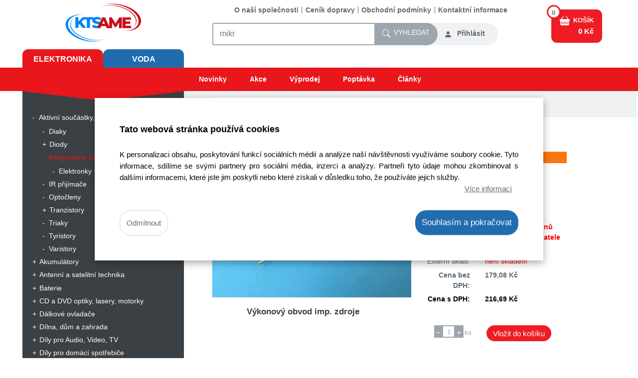

--- FILE ---
content_type: text/html; charset=utf-8
request_url: https://www.ame.cz/Elektronika/Aktivni-soucastky-IC-diody/Integrovane-obvody/KA1L0380R-d129911
body_size: 37147
content:
<!DOCTYPE HTML>
<html lang="cs-cz">
<head id="head"><meta name="lb_maloobchod"><meta name="google-site-verification" content="NpRPfC1N2Ii5My-j8kU2vff-z6JylDO2JDh8PrYvN3E" /><meta name="viewport" content="width=device-width, initial-scale=1, shrink-to-fit=no">
<script>
    // Define dataLayer and the gtag function.
    window.dataLayer = window.dataLayer || [];
    function gtag(){dataLayer.push(arguments);}

    // Default ad_storage to 'denied'.
    gtag('consent', 'default', {
      'ad_storage': 'denied',
      'ad_user_data': 'denied',
      'ad_personalization': 'denied',
      'analytics_storage': 'denied'
    });
</script>

<!-- Google Tag Manager -->
<script>(function(w,d,s,l,i){w[l]=w[l]||[];w[l].push({'gtm.start':
new Date().getTime(),event:'gtm.js'});var f=d.getElementsByTagName(s)[0],
j=d.createElement(s),dl=l!='dataLayer'?'&l='+l:'';j.async=true;j.src='https://www.googletagmanager.com/gtm.js?id='+i+dl;f.parentNode.insertBefore(j,f);
})(window,document,'script','dataLayer','GTM-PG99P4R');
</script>
<!-- End Google Tag Manager -->
<script>
document.addEventListener('QIPortal.init', function() {
  if (QIPortalAPI.cookiesAllowed()==true){
        gtag('consent', 'update', {
          'ad_storage': 'granted',
          'ad_user_data': 'granted',
          'ad_personalization': 'granted',
          'analytics_storage': 'granted'
        });
   } else {
        gtag('consent', 'update', {
          'ad_storage': 'denied',
          'ad_user_data': 'denied',
          'ad_personalization': 'denied',
          'analytics_storage': 'denied'
        });
    };
}); 
document.addEventListener('cookieState', function(state) {
	if (state.detail.cookieEnabled==true){
    gtag('consent', 'update', {
      'ad_storage': 'granted',
      'ad_user_data': 'granted',
      'ad_personalization': 'granted',
      'analytics_storage': 'granted'
    });
	} else {
    gtag('consent', 'update', {
      'ad_storage': 'denied',
      'ad_user_data': 'denied',
      'ad_personalization': 'denied',
      'analytics_storage': 'denied'
    });
	};
});
</script>
    <meta charset="UTF-8" /><meta id="metaDescription" name="description" content="KA1L0380R;Výkonový obvod imp. zdroje" /><meta id="metaKeywords" name="keywords" content="elektronické součástky" /><meta id="metaCopyright" name="copyright" content="(C) Copyright 2007-2026 by QI GROUP a.s." /><meta id="metaGenerator" name="generator" content="QIPortal" /><meta name="resource-type" content="document" /><meta name="distribution" content="global" /><meta name="robots" content="index, follow" /><meta name="revisit-after" content="1 days" /><meta name="rating" content="general" /><meta name="author" content="KTS-AME s.r.o." /><link id="css-include_1_jquery-ui.min" rel="stylesheet" type="text/css" href="/Modules/QIPortal/css/jquery-ui.min.css?115.2.45" />
<link id="css-include_2_ui.jqgrid.min" rel="stylesheet" type="text/css" href="/Modules/QIPortal/css/ui.jqgrid.min.css?115.2.45" />
<link id="css-include_3_lightbox" rel="stylesheet" type="text/css" href="/Modules/QIPortal/scripts/Lightbox/css/lightbox.css?115.2.45" />
<link id="css-include_4_bootstrap.min" rel="stylesheet" type="text/css" href="https://cdn.jsdelivr.net/npm/bootstrap@4.6.0/dist/css/bootstrap.min.css?115.2.45" />
<link id="css-include_5_theme-default.min" rel="stylesheet" type="text/css" href="/Layout/KTS-AME/css/theme-default.min.css?115.2.45" />

<script async src="https://scripts.luigisbox.tech/LBX-288058.js"></script>

<link rel="apple-touch-icon" sizes="180x180" href="/Modules/QIPortal/templates/KTS-AME/Images/favicon/apple-touch-icon.png"><link rel="icon" type="image/png" sizes="32x32" href="/Modules/QIPortal/templates/KTS-AME/Images/favicon/favicon-32x32.png"><link rel="icon" type="image/png" sizes="16x16" href="/Modules/QIPortal/templates/KTS-AME/Images/favicon/favicon-16x16.png"><link rel="mask-icon" href="/Modules/QIPortal/templates/KTS-AME/Images/favicon/safari-pinned-tab.svg" color="#5bbad5"><meta name="msapplication-TileColor" content="#2b5797"><meta name="msapplication-config" content="/Modules/QIPortal/templates/KTS-AME/Images/favicon/browserconfig.xml"><meta name="theme-color" content="#ffffff"><link rel="canonical" href="https://www.ame.cz/Elektronika/Aktivni-soucastky-IC-diody/Integrovane-obvody/KA1L0380R-d129911" /><script defer src="/Modules/QIPortal/scripts/jquery.min.js?115.2.45" type="text/javascript"></script>
<script defer src="/Modules/QIPortal/scripts/jquery.unveil.min.js?115.2.45" type="text/javascript"></script>
<script defer src="https://www.googletagmanager.com/gtag/js?id=UA-4051138-6&115.2.45" type="text/javascript"></script>
<script defer src="/Modules/QIPortal/scripts/jquery.cookiebar.min.js?115.2.45" type="text/javascript"></script>
<script src="/Modules/QIPortal/scripts/QIPortal.prepare.sync.min.js?115.2.45" type="text/javascript"></script>
<script defer src="/Modules/QIPortal/scripts/QIPortal.min.js?115.2.45" type="text/javascript"></script>
<script defer src="/Modules/QIPortal/scripts/QIPortal.filters.min.js?115.2.45" type="text/javascript"></script>
<script defer src="/Modules/QIPortal/scripts/QIPortal.sorting.min.js?115.2.45" type="text/javascript"></script>
<script defer src="/Modules/QIPortal/scripts/QIPortal.autocomplete.min.js?115.2.45" type="text/javascript"></script>
<script defer src="/Modules/QIShop/scripts/QIShop.min.js?115.2.45" type="text/javascript"></script>
<script defer src="/Modules/QIPortal/templates/KTS-AME/QIPortal.custom.js?115.2.45" type="text/javascript"></script>
<script defer src="https://cdn.jsdelivr.net/npm/popper.js@1.16.1/dist/umd/popper.min.js?115.2.45" type="text/javascript"></script>
<script defer src="https://cdn.jsdelivr.net/npm/bootstrap@4.6.0/dist/js/bootstrap.bundle.min.js?115.2.45" type="text/javascript"></script>
<script defer src="/Modules/QIPortal/scripts/LightBox/js/lightbox.js?115.2.45" type="text/javascript"></script>
<script defer src="/Modules/QIPortal/scripts/QIPortal.init.min.js?115.2.45" type="text/javascript"></script>
<title>
	KA1L0380R | KTS-AME s.r.o.
</title><style type="text/css">
	.ctl07_ctl05_ctl01_ctl00_0 { text-decoration:none; }

</style></head>
<body id="body">
<!-- Google Tag Manager (noscript) -->
<noscript><iframe src="https://www.googletagmanager.com/ns.html?id=GTM-PG99P4R"
    height="0" width="0" style="display:none;visibility:hidden"></iframe></noscript>
<!-- End Google Tag Manager (noscript) --> 
    <form method="post" action="/Elektronika/Aktivni-soucastky-IC-diody/Integrovane-obvody/KA1L0380R-d129911" onsubmit="javascript:return WebForm_OnSubmit();" id="mainForm">
<div class="aspNetHidden">
<input type="hidden" name="__EVENTTARGET" id="__EVENTTARGET" value="" />
<input type="hidden" name="__EVENTARGUMENT" id="__EVENTARGUMENT" value="" />
<input type="hidden" name="__VIEWSTATE" id="__VIEWSTATE" value="/[base64]" />
</div>

<script type="text/javascript">
//<![CDATA[
var theForm = document.forms['mainForm'];
if (!theForm) {
    theForm = document.mainForm;
}
function __doPostBack(eventTarget, eventArgument) {
    if (!theForm.onsubmit || (theForm.onsubmit() != false)) {
        theForm.__EVENTTARGET.value = eventTarget;
        theForm.__EVENTARGUMENT.value = eventArgument;
        theForm.submit();
    }
}
//]]>
</script>


<script src="/WebResource.axd?d=ZGrcHKtnRIqqziP-AMck1-kqEOgIMh2rX7P2CQPbWizMC66KoxqRTLbzdAJ7sLupmBuOP9YIU7ccZWH-0&amp;t=638901608248157332" type="text/javascript"></script>


<script src="/ScriptResource.axd?d=F2fa1ZQ3TAngWrW6kjMf4mVQVZ6WpnBWPz-PoEZFf1MEHI7HLZxXcCaQJ5ck6_R_UTrqVaIcsMZn4uuxDaJTpvjxmbBgKVH-sad8QmIEkUIXAGEmU4FC_vkU6XFxSzmn4Fjb2G4FbbE9pe0w0&amp;t=ffffffff93d1c106" type="text/javascript"></script>
<script type="text/javascript">
//<![CDATA[
var __cultureInfo = {"name":"cs-CZ","numberFormat":{"CurrencyDecimalDigits":2,"CurrencyDecimalSeparator":",","IsReadOnly":false,"CurrencyGroupSizes":[3],"NumberGroupSizes":[3],"PercentGroupSizes":[3],"CurrencyGroupSeparator":" ","CurrencySymbol":"Kč","NaNSymbol":"NaN","CurrencyNegativePattern":8,"NumberNegativePattern":1,"PercentPositivePattern":0,"PercentNegativePattern":0,"NegativeInfinitySymbol":"-∞","NegativeSign":"-","NumberDecimalDigits":2,"NumberDecimalSeparator":",","NumberGroupSeparator":" ","CurrencyPositivePattern":3,"PositiveInfinitySymbol":"∞","PositiveSign":"+","PercentDecimalDigits":2,"PercentDecimalSeparator":",","PercentGroupSeparator":" ","PercentSymbol":"%","PerMilleSymbol":"‰","NativeDigits":["0","1","2","3","4","5","6","7","8","9"],"DigitSubstitution":1},"dateTimeFormat":{"AMDesignator":"dop.","Calendar":{"MinSupportedDateTime":"\/Date(-62135596800000)\/","MaxSupportedDateTime":"\/Date(253402297199999)\/","AlgorithmType":1,"CalendarType":1,"Eras":[1],"TwoDigitYearMax":2029,"IsReadOnly":false},"DateSeparator":".","FirstDayOfWeek":1,"CalendarWeekRule":2,"FullDateTimePattern":"dddd d. MMMM yyyy H:mm:ss","LongDatePattern":"dddd d. MMMM yyyy","LongTimePattern":"H:mm:ss","MonthDayPattern":"d. MMMM","PMDesignator":"odp.","RFC1123Pattern":"ddd, dd MMM yyyy HH\u0027:\u0027mm\u0027:\u0027ss \u0027GMT\u0027","ShortDatePattern":"dd.MM.yyyy","ShortTimePattern":"H:mm","SortableDateTimePattern":"yyyy\u0027-\u0027MM\u0027-\u0027dd\u0027T\u0027HH\u0027:\u0027mm\u0027:\u0027ss","TimeSeparator":":","UniversalSortableDateTimePattern":"yyyy\u0027-\u0027MM\u0027-\u0027dd HH\u0027:\u0027mm\u0027:\u0027ss\u0027Z\u0027","YearMonthPattern":"MMMM yyyy","AbbreviatedDayNames":["ne","po","út","st","čt","pá","so"],"ShortestDayNames":["ne","po","út","st","čt","pá","so"],"DayNames":["neděle","pondělí","úterý","středa","čtvrtek","pátek","sobota"],"AbbreviatedMonthNames":["led","úno","bře","dub","kvě","čvn","čvc","srp","zář","říj","lis","pro",""],"MonthNames":["leden","únor","březen","duben","květen","červen","červenec","srpen","září","říjen","listopad","prosinec",""],"IsReadOnly":false,"NativeCalendarName":"Gregoriánský kalendář","AbbreviatedMonthGenitiveNames":["led","úno","bře","dub","kvě","čvn","čvc","srp","zář","říj","lis","pro",""],"MonthGenitiveNames":["ledna","února","března","dubna","května","června","července","srpna","září","října","listopadu","prosince",""]},"eras":[1,"n. l.",null,0]};//]]>
</script>

<script src="/ScriptResource.axd?d=0AuevKoy24z7Eq22HXyvZGKsTc3se6EWg3LWtKH8nAvA7TmYjt4T444XV5AcQSQs_CKT-1KezsE5DMYgVu0bLXpTCd-cqBxlAYRrJ9qLMw9adA6sxjMwY2OsTtWSBrnRUTmGCOwmb0KMAk9SA3ESsrRwrMU1&amp;t=5c0e0825" type="text/javascript"></script>
<script src="/ScriptResource.axd?d=bKWX357WPcA5zSlrQcNsZuhTL7KENqF3BJnUoqCr-IMQ8tVobO23Q3BV9WJm38fl7TKOktr6K13XcDta56qkiCkiFnaF65Jcu3spK5uoeJgPKOgsUn76KkNCqDB-UJNYCZjl3_tGc7TXAbtqrYK82WUXqPJV0K8tXZfYzQ2&amp;t=5c0e0825" type="text/javascript"></script>
<script type="text/javascript">
//<![CDATA[
function WebForm_OnSubmit() {
document.getElementById('ctl07_ctl07_ctl15').value = QIPortalAPI.getScrollPosition();
if (typeof(ValidatorOnSubmit) == "function" && ValidatorOnSubmit() == false) return false;
if (typeof(QIPortalAPI.showSplash) != 'undefined') QIPortalAPI.showSplash();

return true;
}
//]]>
</script>

<div class="aspNetHidden">

	<input type="hidden" name="__VIEWSTATEGENERATOR" id="__VIEWSTATEGENERATOR" value="CA0B0334" />
</div>
    <script type="text/javascript">
//<![CDATA[
Sys.WebForms.PageRequestManager._initialize('scriptManager', 'mainForm', [], [], [], 90, '');
//]]>
</script>


<header>
    <div id="ctl07_TopPane" class="w-100 pl-1 pr-1 pt-2 pl-xl-3 pr-xl-3"><span id="ctl07_ctl01_lbl_err" class="error"></span>
<div id="ctl07_ctl01_contentPanel" class="contentPanel">
	
<div class="row ml-1 mr-1 ml-xl-4 mr-xl-4 d-flex justify-content-between">
    <div class="col-8 col-md-5 col-xl-4 logo-header p-0 pl-md-3 pr-md-3">
        <div class="Logo">
            <a href="https://www.ame.cz" class="Elektro red"><img src='../../../Modules/QIPortal/templates/KTS-AME/images/Logo_new.png' width="154" height="80" class='ml-2 mr-2' Title="KTS-AME s.r.o." /></a>
        </div>
        <div class="MainCategory d-none d-md-block">
            <a href="https://www.ame.cz" class="Elektro mt-3">Elektronika</a>
            <a href="https://www.ame.cz/Hlavni-strana-VODA.aspx" class="Voda mt-3">Voda</a>
        </div>
    </div><!-- Google Tag Manager -->

<!-- End Google Tag Manager -->



<div class="PostNotFound">Příspěvek nenalezen</div>
	
<div class="col-12 col-md-5 col-xl-6 mt-2 pl-1 pr-1 ">
	<nav class="navbar navbar-expand-md navbar-light p-0">
		<button class="navbar-toggler InfoMenu-toggler ml-auto" type="button" data-toggle="collapse" data-target="#navbarInfoMenu" aria-controls="navbarInfoMenu" aria-expanded="false" aria-label="InfoMenu">
		  <span class="navbar-toggler-icon"></span>
		</button>
	  
		<div class="InfoMenu d-md-flex justify-content-end collapse navbar-collapse" id="navbarInfoMenu">
		  <ul class="navbar-nav">
			<li class="nav-item">
				<a class="nav-link" href="../../../Info">O naší společnosti</a>
			</li>
			<li class="nav-item">
				<a class="nav-link" href="../../../Cenik-dopravy">Ceník dopravy</a>
			</li>	
			<li class="nav-item">
				<a class="nav-link" href="../../../Podminky">Obchodní podmínky</a>
			</li>
			<li class="nav-item">
				<a class="nav-link" href="../../../Kontakt">Kontaktní informace</a>
			</li>			
		  </ul>
		</div>
	</nav>	






	<div class="d-flex justify-content-end mt-1 mt-md-4">
		
		
			<div class="login-section order-1 red">
				<a class="dropdown-toggle" data-display="static" data-reference="toggle" data-boundary="window"  data-toggle="dropdown" href="#" id="dropdown-login" aria-haspopup="true" aria-expanded="false">
					<svg xmlns="http://www.w3.org/2000/svg" width="16" height="16" fill="currentColor" class="bi bi-person-fill" viewBox="0 0 16 16">
						<path d="M3 14s-1 0-1-1 1-4 6-4 6 3 6 4-1 1-1 1H3zm5-6a3 3 0 1 0 0-6 3 3 0 0 0 0 6z"/>
					</svg>
					<span>Přihlásit</span></a>
				<div class="dropdown-menu" aria-labelledby="dropdown-login">
					
<table cellspacing="0" cellpadding="3" border="0" summary="" width="160">
		<tr>
			<td class="SubHead" align="left"><span id="ctl07_ctl01_ctl12_lbl_Username">Přihlašovací jméno</span></td>
		</tr>
		<tr>
			<td align="left"><input name="ctl07$ctl01$ctl12$username" type="text" size="9" id="ctl07_ctl01_ctl12_username" class="NormalTextBox" style="width:150px;" /></td>
		</tr>
		<tr>
			<td class="SubHead" align="left"><span id="ctl07_ctl01_ctl12_lbl_Password">Heslo</span></td>
		</tr>
		<tr>
			<td align="left" valign="middle" style="white-space: nowrap;">
		    <input name="ctl07$ctl01$ctl12$password" type="password" size="9" id="ctl07_ctl01_ctl12_password" class="NormalTextBox" value="" onkeypress="return QIPortalAPI.onEnterKey(event, &#39;ctl07_ctl01_ctl12_cmdLogin&#39;);" style="width:80px;" /> &nbsp; 
		    <input type="button" name="ctl07$ctl01$ctl12$cmdLogin" value="Přihlásit" onclick="javascript:__doPostBack(&#39;ctl07$ctl01$ctl12$cmdLogin&#39;,&#39;&#39;)" id="ctl07_ctl01_ctl12_cmdLogin" class="StandardButton" />
		</td>
		</tr>
	</table>
	
<div id="ctl07_ctl01_ctl12_newPwdPanel">

</div>

					<div class="login-link">
						<a href="../../../Zadani-noveho-hesla">Neznáte heslo?</a>
						<br/>
						<a href="../../../Registrace-noveho-uzivatele">Registrovat</a>
					</div>
				</div>
			</div>
			

			
		
		<div class="search-box order-0 flex-fill d-flex justify-content-end ml-3 ml-md-1">
			
				<a href="tel:+420495263263" class="tel-icon"><svg xmlns="http://www.w3.org/2000/svg" width="16" height="16" fill="currentColor" class="bi bi-telephone-inbound" viewBox="0 0 16 16"><path d="M15.854.146a.5.5 0 0 1 0 .708L11.707 5H14.5a.5.5 0 0 1 0 1h-4a.5.5 0 0 1-.5-.5v-4a.5.5 0 0 1 1 0v2.793L15.146.146a.5.5 0 0 1 .708 0zm-12.2 1.182a.678.678 0 0 0-1.015-.063L1.605 2.3c-.483.484-.661 1.169-.45 1.77a17.568 17.568 0 0 0 4.168 6.608 17.569 17.569 0 0 0 6.608 4.168c.601.211 1.286.033 1.77-.45l1.034-1.034a.678.678 0 0 0-.063-1.015l-2.307-1.794a.678.678 0 0 0-.58-.122l-2.19.547a1.745 1.745 0 0 1-1.657-.459L5.482 8.062a1.745 1.745 0 0 1-.46-1.657l.548-2.19a.678.678 0 0 0-.122-.58L3.654 1.328zM1.884.511a1.745 1.745 0 0 1 2.612.163L6.29 2.98c.329.423.445.974.315 1.494l-.547 2.19a.678.678 0 0 0 .178.643l2.457 2.457a.678.678 0 0 0 .644.178l2.189-.547a1.745 1.745 0 0 1 1.494.315l2.306 1.794c.829.645.905 1.87.163 2.611l-1.034 1.034c-.74.74-1.846 1.065-2.877.702a18.634 18.634 0 0 1-7.01-4.42 18.634 18.634 0 0 1-4.42-7.009c-.362-1.03-.037-2.137.703-2.877L1.885.511z"/></svg></a>				
				
				
			<input name="ctl07$ctl01$ctl18$edt_keywords" type="text" maxlength="250" id="ctl07_ctl01_ctl18_edt_keywords" placeholder="Zadejte hledaný výraz..." onkeypress="if (QIPortalAPI.onEnterKey) return QIPortalAPI.onEnterKey(event, &#39;ctl07_ctl01_ctl18_doSearchLink&#39;);" /> <a id="ctl07_ctl01_ctl18_doSearchLink" data-searchid="doSearchLink" href="javascript:__doPostBack(&#39;ctl07$ctl01$ctl18$doSearchLink&#39;,&#39;&#39;)"><svg xmlns="http://www.w3.org/2000/svg" width="16" height="16" fill="currentColor" class="bi bi-search" viewBox="0 0 16 16"><path d="M11.742 10.344a6.5 6.5 0 1 0-1.397 1.398h-.001c.03.04.062.078.098.115l3.85 3.85a1 1 0 0 0 1.415-1.414l-3.85-3.85a1.007 1.007 0 0 0-.115-.1zM12 6.5a5.5 5.5 0 1 1-11 0 5.5 5.5 0 0 1 11 0z"/></svg><span>Vyhledat</span></a>
<div class="AutocompleteFrame" style="display: none">
    
</div>



		</div>
	</div>

<div class="Normal LoginInfoUser">
	
	<div id="ctl07_ctl01_ctl19_panel" class="LoginInfoPanel UserAndOrganizationPanel">
		</div>

	
	</div>
	<span id="ctl07_ctl01_ctl19_basketInfo" class="BasketInfo">
	</span>
</div>
    <div class="col-12 col-md-2 basket-info">
        <div class="cart-section red">
            <a class="dropdown-toggle" data-display="static" data-reference="toggle" data-boundary="window"  data-toggle="dropdown" href="#">
                <div class="basket-count">
                    0	
                    	
                </div>
                <svg xmlns="http://www.w3.org/2000/svg" width="20" height="20" fill="currentColor" class="bi bi-basket-fill mr-1" viewBox="0 0 16 16">
                    <path d="M5.071 1.243a.5.5 0 0 1 .858.514L3.383 6h9.234L10.07 1.757a.5.5 0 1 1 .858-.514L13.783 6H15.5a.5.5 0 0 1 .5.5v2a.5.5 0 0 1-.5.5H15v5a2 2 0 0 1-2 2H3a2 2 0 0 1-2-2V9H.5a.5.5 0 0 1-.5-.5v-2A.5.5 0 0 1 .5 6h1.717L5.07 1.243zM3.5 10.5a.5.5 0 1 0-1 0v3a.5.5 0 0 0 1 0v-3zm2.5 0a.5.5 0 1 0-1 0v3a.5.5 0 0 0 1 0v-3zm2.5 0a.5.5 0 1 0-1 0v3a.5.5 0 0 0 1 0v-3zm2.5 0a.5.5 0 1 0-1 0v3a.5.5 0 0 0 1 0v-3zm2.5 0a.5.5 0 1 0-1 0v3a.5.5 0 0 0 1 0v-3z"/>
                  </svg>
                  <span class="d-none d-md-inline-block">Košík</span>
                <br/>
                <span class="price">
                     0&nbsp;Kč
                    
                </span>
            </a>
            <ul class="dropdown-menu dropdown-menu-right">
                <li>
                    
                    
                    <p class="text-center">
                        <i class="fa fa-shopping-cart fa-4x icon-light mt-3 mb-3"></i>
                        <br/>
                        žádné položky
                    </p>
                    
                </li>
            </ul>
        </div>
    </div>
</div>

</div>
</div> 
    <div id="ctl07_ActionMenuPane" class="w-100"><span id="ctl07_ctl03_lbl_err" class="error"></span>
<div id="ctl07_ctl03_contentPanel" class="contentPanel">
	
<div class="MainCategory d-block d-md-none">
    <a href="https://www.ame.cz" class="Elektro red mt-3">Elektronika</a>
    <a href="https://www.ame.cz/Hlavni-strana-VODA.aspx" class="Voda red mt-3">Voda</a>
</div>
<div class="ActionMenu pl-3 pr-3 row m-0 red">
    <div class="action-menu-left col-0 col-md-4 col-lg-5">

    </div>
    <div class="col-12 col-md-8 col-lg-5 pr-0 pl-0 pr-sm-3 pl-sm-3">
        
            <a href="../../../Seznam-zbozi?FilterName=NovinkyElektro">Novinky</a>
            <a href="../../../Seznam-zbozi?FilterName=AkceElektro">Akce</a>
            <a href="../../../Seznam-zbozi?FilterName=VyprodejElektro">Výprodej</a>
        
        
        <a href="../../../Poptavka">Poptávka</a>  
        <a href="../../../Seznam-prispevku?Filter=Important&amp;FilterValue=1&amp;FilterOp=%3D">Články</a>
    </div>
</div>












</div>
</div>          
</header>

<div class="pl-0 pr-0 pl-lg-1 pr-lg-1 pl-xl-3 pr-xl-3">
    <div class="d-md-flex content justify-content-md-center ml-0 mr-0 ml-lg-1 mr-lg-1 ml-xl-4 mr-xl-4 ">
        <div id="ctl07_MenuPane" class="LeftPane col-12 col-md-4 col-lg-5 pl-0 pr-0 pr-md-3 pl-lg-3 pr-lg-3"><span id="ctl07_ctl05_lbl_err" class="error"></span>
<div id="ctl07_ctl05_contentPanel" class="contentPanel">
	
<div class="bg-LeftPane text-center">
	<nav class="navbar red navbar-dark p-0 pt-2 pt-md-0 mb-0 mb-md-4 category-tree navbar-hover d-flex justify-content-center">
		<div class="navbar-top red"></div>	
		
		<button class="navbar-toggler" type="button" data-toggle="collapse" data-target="#navbarMainMenu" aria-controls="navbarMainMenu" aria-expanded="false" aria-label="Přepnout navigaci">KATEGORIE&nbsp;&nbsp;
			<span class="navbar-toggler-icon"></span>
		</button>
		<div class="collapse navbar-collapse red" id="navbarMainMenu">
			<div>
			<ul class="TreeType4-nav TreeType4-navbar-nav">
				<li class="TreeType4-dropdown"><a class="TreeType4-dropdown-toggle disabled" href="/Elektronika-g40520531">Elektronika</a><a class="TreeType4-dropdown-toggle TreeType4-caret1" data-toggle="dropdown"> <span class="TreeType4-caret"></span></a>
					<ul class="TreeType4-dropdown-menu">
							<li class="TreeType4-dropdown"><a class="TreeType4-dropdown-toggle disabled" href="/Elektronika/Aktivni-soucastky-IC-diody-g40520535">Aktivní součástky, IC, diody</a><a class="TreeType4-dropdown-toggle TreeType4-caret1" data-toggle="dropdown"> <span class="TreeType4-caret"></span></a>
								<ul class="TreeType4-dropdown-menu">
										<li><a href="/Elektronika/Aktivni-soucastky-IC-diody/Diaky-g40520843">Diaky</a></li>
										<li class="TreeType4-dropdown"><a class="TreeType4-dropdown-toggle disabled" href="/Elektronika/Aktivni-soucastky-IC-diody/Diody-g40520623">Diody</a><a class="TreeType4-dropdown-toggle TreeType4-caret1" data-toggle="dropdown"> <span class="TreeType4-caret"></span></a>
											<ul class="TreeType4-dropdown-menu">
													<li><a href="/Elektronika/Aktivni-soucastky-IC-diody/Diody/Diodove-mustky-g40520805">Diodové můstky</a></li>
													<li><a href="/Elektronika/Aktivni-soucastky-IC-diody/Diody/LED-diody-g40520817">LED diody</a></li>
													<li><a href="/Elektronika/Aktivni-soucastky-IC-diody/Diody/Ochranne-diody-g40520807">Ochranné diody</a></li>
													<li><a href="/Elektronika/Aktivni-soucastky-IC-diody/Diody/Rychle-diody-g40520809">Rychlé diody</a></li>
													<li><a href="/Elektronika/Aktivni-soucastky-IC-diody/Diody/Schottkyho-diody-g40520811">Schottkyho diody</a></li>
													<li><a href="/Elektronika/Aktivni-soucastky-IC-diody/Diody/Usmernovaci-diody-g40520813">Usměrňovací diody</a></li>
													<li><a href="/Elektronika/Aktivni-soucastky-IC-diody/Diody/Zenerovy-diody-g40520815">Zenerovy diody</a></li>

											</ul>
										</li>
										<li class="TreeType4-dropdown TreeType4-active"><a class="TreeType4-dropdown-toggle disabled" href="/Elektronika/Aktivni-soucastky-IC-diody/Integrovane-obvody-g40520641">Integrované obvody</a><a class="TreeType4-dropdown-toggle TreeType4-caret1" data-toggle="dropdown"> <span class="TreeType4-caret"></span></a>
											<ul class="TreeType4-dropdown-menu">
													<li><a href="/Elektronika/Aktivni-soucastky-IC-diody/Integrovane-obvody/Elektronky-g40520637">Elektronky</a></li>

											</ul>
										</li>
										<li><a href="/Elektronika/Aktivni-soucastky-IC-diody/IR-prijimace-g40520625">IR přijímače</a></li>
										<li><a href="/Elektronika/Aktivni-soucastky-IC-diody/Optocleny-g40520627">Optočleny</a></li>
										<li class="TreeType4-dropdown"><a class="TreeType4-dropdown-toggle disabled" href="/Elektronika/Aktivni-soucastky-IC-diody/Tranzistory-g40520631">Tranzistory</a><a class="TreeType4-dropdown-toggle TreeType4-caret1" data-toggle="dropdown"> <span class="TreeType4-caret"></span></a>
											<ul class="TreeType4-dropdown-menu">
													<li><a href="/Elektronika/Aktivni-soucastky-IC-diody/Tranzistory/IGBT-tranzistory-g40521523">IGBT tranzistory</a></li>
													<li><a href="/Elektronika/Aktivni-soucastky-IC-diody/Tranzistory/NF-pary-komplementarni-dvojice-tranzistoru-g40521249">NF páry - komplementární dvojice tranzistorů</a></li>
													<li><a href="/Elektronika/Aktivni-soucastky-IC-diody/Tranzistory/N-FET-tranzistory-g40521233">N-FET tranzistory</a></li>
													<li><a href="/Elektronika/Aktivni-soucastky-IC-diody/Tranzistory/NPN-Darlington-tranzistory-g40521241">NPN Darlington tranzistory</a></li>
													<li><a href="/Elektronika/Aktivni-soucastky-IC-diody/Tranzistory/NPN-tranzistory-g40521237">NPN tranzistory</a></li>
													<li><a href="/Elektronika/Aktivni-soucastky-IC-diody/Tranzistory/NPN-tranzistory-s-diodou-g40521239">NPN tranzistory s diodou</a></li>
													<li class="TreeType4-dropdown"><a class="TreeType4-dropdown-toggle disabled" href="/Elektronika/Aktivni-soucastky-IC-diody/Tranzistory/PNP-Darlington-tranzistory-g40521247">PNP Darlington tranzistory</a><a class="TreeType4-dropdown-toggle TreeType4-caret1" data-toggle="dropdown"> <span class="TreeType4-caret"></span></a>
														<ul class="TreeType4-dropdown-menu">
																<li><a href="/Elektronika/Aktivni-soucastky-IC-diody/Tranzistory/PNP-Darlington-tranzistory/P-FET-tranzistory-g40521235">P-FET tranzistory</a></li>

														</ul>
													</li>
													<li><a href="/Elektronika/Aktivni-soucastky-IC-diody/Tranzistory/PNP-tranzistory-g40521245">PNP tranzistory</a></li>
													<li><a href="/Elektronika/Aktivni-soucastky-IC-diody/Tranzistory/Silikonove-podlozky-pruchodky-g40520629">Silikonové podložky, průchodky</a></li>

											</ul>
										</li>
										<li><a href="/Elektronika/Aktivni-soucastky-IC-diody/Triaky-g40520633">Triaky</a></li>
										<li><a href="/Elektronika/Aktivni-soucastky-IC-diody/Tyristory-g40520635">Tyristory</a></li>
										<li><a href="/Elektronika/Aktivni-soucastky-IC-diody/Varistory-g40520639">Varistory</a></li>

								</ul>
							</li>
							<li class="TreeType4-dropdown"><a class="TreeType4-dropdown-toggle disabled" href="/Elektronika/Akumulatory-g40520587">Akumulátory</a><a class="TreeType4-dropdown-toggle TreeType4-caret1" data-toggle="dropdown"> <span class="TreeType4-caret"></span></a>
								<ul class="TreeType4-dropdown-menu">
										<li><a href="/Elektronika/Akumulatory/Akumulatory-a-baterie-pro-telefony-g40521197">Akumulátory a baterie pro telefony</a></li>
										<li><a href="/Elektronika/Akumulatory/Akumulatory-pro-nouzove-osvetleni-g149289850">Akumulátory pro nouzové osvětlení</a></li>
										<li><a href="/Elektronika/Akumulatory/Foto-Video-baterie-neoriginalni-g40520615">Foto - Video baterie - neoriginální</a></li>
										<li><a href="/Elektronika/Akumulatory/Ni-Mh-akumulatory-g40520617">Ni-Mh akumulátory</a></li>

								</ul>
							</li>
							<li class="TreeType4-dropdown"><a class="TreeType4-dropdown-toggle disabled" href="/Elektronika/Antenni-a-satelitni-technika-g40520537">Antenní a satelitní technika</a><a class="TreeType4-dropdown-toggle TreeType4-caret1" data-toggle="dropdown"> <span class="TreeType4-caret"></span></a>
								<ul class="TreeType4-dropdown-menu">
										<li><a href="/Elektronika/Antenni-a-satelitni-technika/Antenni-zesilovace-g40520655">Anténní zesilovače</a></li>
										<li><a href="/Elektronika/Antenni-a-satelitni-technika/Dekodovaci-moduly-g40521389">Dekódovací moduly</a></li>
										<li><a href="/Elektronika/Antenni-a-satelitni-technika/Diseqc-a-multi-prepinace-g40521183">Diseqc a multi přepínače</a></li>
										<li><a href="/Elektronika/Antenni-a-satelitni-technika/DVB-T-anteny-g40521479">DVB-T antény</a></li>
										<li><a href="/Elektronika/Antenni-a-satelitni-technika/Konektory-F-IEC-BNC-g40520647">Konektory F, IEC, BNC</a></li>
										<li><a href="/Elektronika/Antenni-a-satelitni-technika/Konzoly-stozary-g40521187">Konzoly, stožáry</a></li>
										<li><a href="/Elektronika/Antenni-a-satelitni-technika/LNB-konvertory-g40521185">LNB konvertory</a></li>
										<li><a href="/Elektronika/Antenni-a-satelitni-technika/Oddelovace-a-filtry-LTE-g40520649">Oddělovače a filtry LTE</a></li>
										<li><a href="/Elektronika/Antenni-a-satelitni-technika/Rozbocovace-slucovace-g40520651">Rozbočovače, slučovače</a></li>
										<li><a href="/Elektronika/Antenni-a-satelitni-technika/Satelitni-anteny-g40521413">Satelitní antény</a></li>
										<li><a href="/Elektronika/Antenni-a-satelitni-technika/Satelitni-karty-g40521387">Satelitní karty</a></li>
										<li><a href="/Elektronika/Antenni-a-satelitni-technika/Satelitni-prijimace-DVB-S-g40521189">Satelitní přijímače DVB-S</a></li>
										<li><a href="/Elektronika/Antenni-a-satelitni-technika/Satelitni-zesilovace-g40521191">Satelitní zesilovače</a></li>
										<li><a href="/Elektronika/Antenni-a-satelitni-technika/Set-top-boxy-g40520645">Set-top boxy</a></li>

								</ul>
							</li>
							<li class="TreeType4-dropdown"><a class="TreeType4-dropdown-toggle disabled" href="/Elektronika/Baterie-g40520689">Baterie</a><a class="TreeType4-dropdown-toggle TreeType4-caret1" data-toggle="dropdown"> <span class="TreeType4-caret"></span></a>
								<ul class="TreeType4-dropdown-menu">
										<li><a href="/Elektronika/Baterie/Baterie-nabijeci-g40521277">Baterie nabíjecí</a></li>
										<li class="TreeType4-dropdown"><a class="TreeType4-dropdown-toggle disabled" href="/Elektronika/Baterie/Baterie-primarni-g40521279">Baterie primární</a><a class="TreeType4-dropdown-toggle TreeType4-caret1" data-toggle="dropdown"> <span class="TreeType4-caret"></span></a>
											<ul class="TreeType4-dropdown-menu">
													<li><a href="/Elektronika/Baterie/Baterie-primarni/Lithiove-knoflikove-baterie-g40521275">Lithiové knoflíkové baterie</a></li>

											</ul>
										</li>
										<li><a href="/Elektronika/Baterie/Olovene-baterie-g40520619">Olověné baterie</a></li>

								</ul>
							</li>
							<li class="TreeType4-dropdown"><a class="TreeType4-dropdown-toggle disabled" href="/Elektronika/CD-a-DVD-optiky-lasery-motorky-g40520569">CD a DVD optiky, lasery, motorky</a><a class="TreeType4-dropdown-toggle TreeType4-caret1" data-toggle="dropdown"> <span class="TreeType4-caret"></span></a>
								<ul class="TreeType4-dropdown-menu">
										<li><a href="/Elektronika/CD-a-DVD-optiky-lasery-motorky/CD-jednotky-g40521029">CD jednotky</a></li>
										<li><a href="/Elektronika/CD-a-DVD-optiky-lasery-motorky/DVD-jednotky-g40521031">DVD jednotky </a></li>
										<li><a href="/Elektronika/CD-a-DVD-optiky-lasery-motorky/DVD-laserove-mechaniky-g40952559">DVD laserové mechaniky </a></li>
										<li><a href="/Elektronika/CD-a-DVD-optiky-lasery-motorky/Moduly-elektroniky-pro-DVD-a-Domaci-kina-g40954396">Moduly elektroniky pro DVD a Domácí kina </a></li>
										<li><a href="/Elektronika/CD-a-DVD-optiky-lasery-motorky/Motorky-unasece-g40521027">Motorky, unašeče</a></li>
										<li><a href="/Elektronika/CD-a-DVD-optiky-lasery-motorky/Nahradni-dily-pro-PLAYSTATION-g40520761">Náhradní díly pro PLAYSTATION</a></li>
										<li><a href="/Elektronika/CD-a-DVD-optiky-lasery-motorky/Ploche-kabely-FLAT-g40521023">Ploché kabely (FLAT)</a></li>

								</ul>
							</li>
							<li class="TreeType4-dropdown"><a class="TreeType4-dropdown-toggle disabled" href="/Elektronika/Dalkove-ovladace-g40520547">Dálkové ovladače</a><a class="TreeType4-dropdown-toggle TreeType4-caret1" data-toggle="dropdown"> <span class="TreeType4-caret"></span></a>
								<ul class="TreeType4-dropdown-menu">
										<li><a href="/Elektronika/Dalkove-ovladace/Dalkove-ovladace-nahradni-dily-g40520823">Dálkové ovladače - náhradní díly</a></li>
										<li class="TreeType4-dropdown"><a class="TreeType4-dropdown-toggle disabled" href="/Elektronika/Dalkove-ovladace/Originalni-ovladace-g40520825">Originální ovladače</a><a class="TreeType4-dropdown-toggle TreeType4-caret1" data-toggle="dropdown"> <span class="TreeType4-caret"></span></a>
											<ul class="TreeType4-dropdown-menu">
													<li><a href="/Elektronika/Dalkove-ovladace/Originalni-ovladace/ALMA-Dalkove-ovladace-g40521445">ALMA Dálkové ovladače</a></li>
													<li><a href="/Elektronika/Dalkove-ovladace/Originalni-ovladace/Beko-Dalkove-ovladace-g40521605">Beko Dálkové ovladače</a></li>
													<li><a href="/Elektronika/Dalkove-ovladace/Originalni-ovladace/Blaupunkt-Dalkove-ovladace-g40521151">Blaupunkt Dálkové ovladače</a></li>
													<li><a href="/Elektronika/Dalkove-ovladace/Originalni-ovladace/Daewoo-Dalkove-ovladace-g40521035">Daewoo Dálkové ovladače</a></li>
													<li><a href="/Elektronika/Dalkove-ovladace/Originalni-ovladace/DI-Way-DI-Box-Dalkove-ovladace-g40520803">DI-Way / DI-Box Dálkové ovladače</a></li>
													<li><a href="/Elektronika/Dalkove-ovladace/Originalni-ovladace/Emos-Dalkove-ovladac-g131460698">Emos Dálkové ovladač</a></li>
													<li><a href="/Elektronika/Dalkove-ovladace/Originalni-ovladace/Euroline-Dalkove-ovladace-g40521607">Euroline Dálkové ovladače</a></li>
													<li><a href="/Elektronika/Dalkove-ovladace/Originalni-ovladace/Ferguson-Dalkove-ovladace-g40521535">Ferguson Dálkové ovladače</a></li>
													<li><a href="/Elektronika/Dalkove-ovladace/Originalni-ovladace/Funai-Dalkove-ovladace-g40521037">Funai Dálkové ovladače</a></li>
													<li><a href="/Elektronika/Dalkove-ovladace/Originalni-ovladace/GoSat-Dalkove-ovladace-g40521271">GoSat Dálkové ovladače</a></li>
													<li><a href="/Elektronika/Dalkove-ovladace/Originalni-ovladace/Grundig-Dalkove-ovladace-g40521039">Grundig Dálkové ovladače</a></li>
													<li><a href="/Elektronika/Dalkove-ovladace/Originalni-ovladace/HiSense-Dalkove-ovladace-g40521537">HiSense Dálkové ovladače</a></li>
													<li><a href="/Elektronika/Dalkove-ovladace/Originalni-ovladace/Changhong-Dalkove-ovladace-g40521049">Changhong Dálkové ovladače</a></li>
													<li><a href="/Elektronika/Dalkove-ovladace/Originalni-ovladace/LG-Dalkove-ovladace-g40521043">LG Dálkové ovladače</a></li>
													<li><a href="/Elektronika/Dalkove-ovladace/Originalni-ovladace/OVP-ORAVA-OTF-Dalkove-ovladace-g40520971">OVP ORAVA OTF Dálkové ovladače</a></li>
													<li><a href="/Elektronika/Dalkove-ovladace/Originalni-ovladace/Panasonic-Dalkove-ovladace-g40521051">Panasonic Dálkové ovladače</a></li>
													<li><a href="/Elektronika/Dalkove-ovladace/Originalni-ovladace/Philips-Dalkove-ovladace-g40521053">Philips Dálkové ovladače</a></li>
													<li><a href="/Elektronika/Dalkove-ovladace/Originalni-ovladace/Royal-Dalkove-ovladace-g40521621">Royal Dálkové ovladače</a></li>
													<li><a href="/Elektronika/Dalkove-ovladace/Originalni-ovladace/Samsung-Dalkove-ovladace-g40521055">Samsung Dálkové ovladače</a></li>
													<li><a href="/Elektronika/Dalkove-ovladace/Originalni-ovladace/Sencor-Dalkove-ovladace-g40521285">Sencor Dálkové ovladače</a></li>
													<li><a href="/Elektronika/Dalkove-ovladace/Originalni-ovladace/Sharp-Dalkove-ovladace-g40521623">Sharp Dálkové ovladače</a></li>
													<li><a href="/Elektronika/Dalkove-ovladace/Originalni-ovladace/Sony-Dalkove-ovladace-g40521061">Sony Dálkové ovladače</a></li>
													<li><a href="/Elektronika/Dalkove-ovladace/Originalni-ovladace/Technisat-Dalkove-ovladace-g40521627">Technisat Dálkové ovladače</a></li>
													<li><a href="/Elektronika/Dalkove-ovladace/Originalni-ovladace/Tesla-Dalkove-ovladace-g40521063">Tesla Dálkové ovladače</a></li>
													<li><a href="/Elektronika/Dalkove-ovladace/Originalni-ovladace/TLC-Thomson-Dalkove-ovladace-g40521547">TLC, Thomson Dálkové ovladače</a></li>
													<li><a href="/Elektronika/Dalkove-ovladace/Originalni-ovladace/Topfiled-Dalkove-ovladace-g40521595">Topfiled Dálkové ovladače</a></li>
													<li><a href="/Elektronika/Dalkove-ovladace/Originalni-ovladace/Toshiba-Dalkove-ovladace-g40521065">Toshiba Dálkové ovladače</a></li>
													<li><a href="/Elektronika/Dalkove-ovladace/Originalni-ovladace/Vestel-SEG-Dalkove-ovladace-g40521067">Vestel, SEG Dálkové ovladače</a></li>
													<li><a href="/Elektronika/Dalkove-ovladace/Originalni-ovladace/Zircon-Dalkove-ovladace-g40521329">Zircon Dálkové ovladače</a></li>

											</ul>
										</li>
										<li><a href="/Elektronika/Dalkove-ovladace/Ovladace-Classsic-IRC-g40520821">Ovladače Classsic IRC</a></li>
										<li><a href="/Elektronika/Dalkove-ovladace/Programovatelne-ovladace-g40520827">Programovatelné ovladače</a></li>
										<li><a href="/Elektronika/Dalkove-ovladace/Testery-dalkovych-ovladacu-g40521177">Testery dálkových ovladačů</a></li>
										<li><a href="/Elektronika/Dalkove-ovladace/Univerzalni-ovladace-g40520829">Univerzální ovladače</a></li>

								</ul>
							</li>
							<li class="TreeType4-dropdown"><a class="TreeType4-dropdown-toggle disabled" href="/Elektronika/Dilna-dum-a-zahrada-g163194770">Dílna, dům a zahrada</a><a class="TreeType4-dropdown-toggle TreeType4-caret1" data-toggle="dropdown"> <span class="TreeType4-caret"></span></a>
								<ul class="TreeType4-dropdown-menu">
										<li><a href="/Elektronika/Dilna-dum-a-zahrada/Dily-sekacek-ERGO-Chronice-Diu-Jevicko-g163194820">Díly sekaček ERGO Chronice, Diu Jevíčko</a></li>
										<li><a href="/Elektronika/Dilna-dum-a-zahrada/Kuchynske-spotrebice-g190572641">Kuchyňské spotřebiče</a></li>
										<li><a href="/Elektronika/Dilna-dum-a-zahrada/Kulickova-a-kluzna-loziska-g192582983">Kuličková a kluzná ložiska</a></li>
										<li><a href="/Elektronika/Dilna-dum-a-zahrada/Nahradni-dily-elktrickeho-naradi-g187170481">Náhradní díly elktrického nářadí</a></li>
										<li><a href="/Elektronika/Dilna-dum-a-zahrada/Spinaci-hodiny-g129155006">Spínací hodiny</a></li>
										<li><a href="/Elektronika/Dilna-dum-a-zahrada/Veci-do-domacnosti-g190811717">Věci do domácnosti</a></li>

								</ul>
							</li>
							<li class="TreeType4-dropdown"><a class="TreeType4-dropdown-toggle disabled" href="/Elektronika/Dily-pro-Audio-Video-TV-g40520543">Díly pro Audio, Video, TV</a><a class="TreeType4-dropdown-toggle TreeType4-caret1" data-toggle="dropdown"> <span class="TreeType4-caret"></span></a>
								<ul class="TreeType4-dropdown-menu">
										<li><a href="/Elektronika/Dily-pro-Audio-Video-TV/Anteny-teleskopicke-g40520643">Antény teleskopické</a></li>
										<li><a href="/Elektronika/Dily-pro-Audio-Video-TV/Dily-pro-VHS-videa-g40521255">Díly pro VHS videa</a></li>
										<li><a href="/Elektronika/Dily-pro-Audio-Video-TV/Hlavy-pro-Audio-pristroje-g40520695">Hlavy pro Audio přístroje</a></li>
										<li><a href="/Elektronika/Dily-pro-Audio-Video-TV/Miniaturni-zarovky-g40520739">Miniaturní žárovky</a></li>
										<li class="TreeType4-dropdown"><a class="TreeType4-dropdown-toggle disabled" href="/Elektronika/Dily-pro-Audio-Video-TV/Motory-a-motorky-g40520707">Motory a motorky</a><a class="TreeType4-dropdown-toggle TreeType4-caret1" data-toggle="dropdown"> <span class="TreeType4-caret"></span></a>
											<ul class="TreeType4-dropdown-menu">
													<li><a href="/Elektronika/Dily-pro-Audio-Video-TV/Motory-a-motorky/Motory-pro-kazetove-magnetofony-g40520979">Motory pro kazetové magnetofony</a></li>

											</ul>
										</li>
										<li><a href="/Elektronika/Dily-pro-Audio-Video-TV/Nahradni-dily-pro-videokamery-g40520699">Náhradní díly pro videokamery</a></li>
										<li><a href="/Elektronika/Dily-pro-Audio-Video-TV/Oblozeni-g40520709">Obložení</a></li>
										<li class="TreeType4-dropdown"><a class="TreeType4-dropdown-toggle disabled" href="/Elektronika/Dily-pro-Audio-Video-TV/Pritlacne-kladky-g40520701">Přítlačné kladky</a><a class="TreeType4-dropdown-toggle TreeType4-caret1" data-toggle="dropdown"> <span class="TreeType4-caret"></span></a>
											<ul class="TreeType4-dropdown-menu">
													<li><a href="/Elektronika/Dily-pro-Audio-Video-TV/Pritlacne-kladky/pro-magnetofonove-pristroje-g40520883">pro magnetofonové přístroje</a></li>
													<li><a href="/Elektronika/Dily-pro-Audio-Video-TV/Pritlacne-kladky/pro-videoprehravace-a-videa-g40520885">pro videopřehrávače a videa</a></li>

											</ul>
										</li>
										<li class="TreeType4-dropdown"><a class="TreeType4-dropdown-toggle disabled" href="/Elektronika/Dily-pro-Audio-Video-TV/Remeny-a-reminky-g40520697">Řemeny a řemínky</a><a class="TreeType4-dropdown-toggle TreeType4-caret1" data-toggle="dropdown"> <span class="TreeType4-caret"></span></a>
											<ul class="TreeType4-dropdown-menu">
													<li><a href="/Elektronika/Dily-pro-Audio-Video-TV/Remeny-a-reminky/Remenove-sady-g40520721">Řemenové sady</a></li>
													<li><a href="/Elektronika/Dily-pro-Audio-Video-TV/Remeny-a-reminky/Remeny-ploche-FLAT-g40520719">Řemeny ploché FLAT</a></li>
													<li><a href="/Elektronika/Dily-pro-Audio-Video-TV/Remeny-a-reminky/Remeny-pro-AUDIO-g40520717">Řemeny pro AUDIO</a></li>
													<li><a href="/Elektronika/Dily-pro-Audio-Video-TV/Remeny-a-reminky/Remeny-pro-VIDEO-g40520723">Řemeny pro VIDEO</a></li>

											</ul>
										</li>
										<li><a href="/Elektronika/Dily-pro-Audio-Video-TV/Tunery-s-konektorem-IEC-g40521525">Tunery s konektorem IEC</a></li>
										<li class="TreeType4-dropdown"><a class="TreeType4-dropdown-toggle disabled" href="/Elektronika/Dily-pro-Audio-Video-TV/Vypinace-mikrospinace-rele-g40520713">Vypínače, mikrospínače, relé</a><a class="TreeType4-dropdown-toggle TreeType4-caret1" data-toggle="dropdown"> <span class="TreeType4-caret"></span></a>
											<ul class="TreeType4-dropdown-menu">
													<li><a href="/Elektronika/Dily-pro-Audio-Video-TV/Vypinace-mikrospinace-rele/Kolebkove-vypinace-g152353329">Kolébkové vypínače</a></li>
													<li><a href="/Elektronika/Dily-pro-Audio-Video-TV/Vypinace-mikrospinace-rele/Mikrospinace-g40521261">Mikrospínače</a></li>
													<li><a href="/Elektronika/Dily-pro-Audio-Video-TV/Vypinace-mikrospinace-rele/Packove-prepinace-g152353378">Páčkové přepínače</a></li>
													<li><a href="/Elektronika/Dily-pro-Audio-Video-TV/Vypinace-mikrospinace-rele/Rele-g40521257">Relé</a></li>
													<li><a href="/Elektronika/Dily-pro-Audio-Video-TV/Vypinace-mikrospinace-rele/Vypinace-g40521259">Vypínače</a></li>

											</ul>
										</li>
										<li><a href="/Elektronika/Dily-pro-Audio-Video-TV/Zamecky-g40520715">Zámečky</a></li>

								</ul>
							</li>
							<li class="TreeType4-dropdown"><a class="TreeType4-dropdown-toggle disabled" href="/Elektronika/Dily-pro-domaci-spotrebice-g40520539">Díly pro domácí spotřebiče</a><a class="TreeType4-dropdown-toggle TreeType4-caret1" data-toggle="dropdown"> <span class="TreeType4-caret"></span></a>
								<ul class="TreeType4-dropdown-menu">
										<li class="TreeType4-dropdown"><a class="TreeType4-dropdown-toggle disabled" href="/Elektronika/Dily-pro-domaci-spotrebice/Akumulacni-kamna-primotopy-infrazarice-g171347409">Akumulační kamna, přímotopy, infrazářiče</a><a class="TreeType4-dropdown-toggle TreeType4-caret1" data-toggle="dropdown"> <span class="TreeType4-caret"></span></a>
											<ul class="TreeType4-dropdown-menu">
													<li><a href="/Elektronika/Dily-pro-domaci-spotrebice/Akumulacni-kamna-primotopy-infrazarice/Ostatni-dily-akumulacnich-kamen-olejovych-radiatoru-g171347790">Ostatní díly  akumulačních kamen, olejových radiátorů</a></li>
													<li><a href="/Elektronika/Dily-pro-domaci-spotrebice/Akumulacni-kamna-primotopy-infrazarice/Termostaty-tepelne-pojistky-akumulacnich-kamen-olej-radiatoru-g171347774">Termostaty, tepelné pojistky akumulačních kamen, olej. radiátorů</a></li>
													<li><a href="/Elektronika/Dily-pro-domaci-spotrebice/Akumulacni-kamna-primotopy-infrazarice/Topna-telesa-pro-akumulacni-kamna-olejove-radiatory-g171347576">Topná tělesa pro akumulační kamna, olejové radiátory </a></li>
													<li><a href="/Elektronika/Dily-pro-domaci-spotrebice/Akumulacni-kamna-primotopy-infrazarice/Ventilatory-motory-primotopu-akumulacnich-kamen-g171347694">Ventilátory, motory přímotopu, akumulačních kamen   </a></li>

											</ul>
										</li>
										<li class="TreeType4-dropdown"><a class="TreeType4-dropdown-toggle disabled" href="/Elektronika/Dily-pro-domaci-spotrebice/Bojlery-g40520595">Bojlery</a><a class="TreeType4-dropdown-toggle TreeType4-caret1" data-toggle="dropdown"> <span class="TreeType4-caret"></span></a>
											<ul class="TreeType4-dropdown-menu">
													<li><a href="/Elektronika/Dily-pro-domaci-spotrebice/Bojlery/Horcikove-a-titanove-anody-g171012220">Hořčíkové a titanové anody</a></li>
													<li><a href="/Elektronika/Dily-pro-domaci-spotrebice/Bojlery/Knofliky-a-kryty-bojleru-g171012389">Knoflíky a kryty bojleru</a></li>
													<li><a href="/Elektronika/Dily-pro-domaci-spotrebice/Bojlery/Kontrolky-doutnavky-a-elektroinstalace-g171012424">Kontrolky, doutnavky a elektroinstalace</a></li>
													<li><a href="/Elektronika/Dily-pro-domaci-spotrebice/Bojlery/Nahradni-nadoby-bojleru-ohrivace-vody-g171012629">Náhradní nádoby bojleru, ohřívače vody</a></li>
													<li><a href="/Elektronika/Dily-pro-domaci-spotrebice/Bojlery/Pojistne-ventily-a-vytokove-trubice-g171012384">Pojistné ventily a výtokové trubice</a></li>
													<li><a href="/Elektronika/Dily-pro-domaci-spotrebice/Bojlery/Priruby-a-tesneni-bojleru-ohrivace-vody-g171012344">Příruby a těsnění bojleru, ohřívače vody</a></li>
													<li><a href="/Elektronika/Dily-pro-domaci-spotrebice/Bojlery/Prislusenstvi-a-ostatni-dily-bojleru-ohrivace-vody-g171012752">Příslušenství a ostatní díly bojleru, ohřívače vody</a></li>
													<li><a href="/Elektronika/Dily-pro-domaci-spotrebice/Bojlery/Termostaty-do-bojleru-g40520687">Termostaty do bojleru</a></li>
													<li><a href="/Elektronika/Dily-pro-domaci-spotrebice/Bojlery/Topna-telesa-do-bojleru-g40520685">Topná tělesa do bojleru</a></li>

											</ul>
										</li>
										<li><a href="/Elektronika/Dily-pro-domaci-spotrebice/Cistici-prostredky-g40520541">Čistící prostředky</a></li>
										<li class="TreeType4-dropdown"><a class="TreeType4-dropdown-toggle disabled" href="/Elektronika/Dily-pro-domaci-spotrebice/Digestore-a-odsavace-par-g40521677">Digestoře a odsavače par</a><a class="TreeType4-dropdown-toggle TreeType4-caret1" data-toggle="dropdown"> <span class="TreeType4-caret"></span></a>
											<ul class="TreeType4-dropdown-menu">
													<li><a href="/Elektronika/Dily-pro-domaci-spotrebice/Digestore-a-odsavace-par/Filtry-pro-odsavace-par-g40521263">Filtry pro odsavače par</a></li>
													<li><a href="/Elektronika/Dily-pro-domaci-spotrebice/Digestore-a-odsavace-par/Moduly-elektroniky-digestore-g171014666">Moduly elektroniky digestoře </a></li>
													<li><a href="/Elektronika/Dily-pro-domaci-spotrebice/Digestore-a-odsavace-par/Motory-ventilatory-digestore-g171014661">Motory, ventilátory digestoře</a></li>
													<li><a href="/Elektronika/Dily-pro-domaci-spotrebice/Digestore-a-odsavace-par/Osvetleni-digestore-odsavace-par-g171014587">Osvětlení digestoře, odsavače par</a></li>
													<li><a href="/Elektronika/Dily-pro-domaci-spotrebice/Digestore-a-odsavace-par/Ovladani-a-prepinace-digestore-g171014656">Ovládání a přepínače digestoře</a></li>
													<li><a href="/Elektronika/Dily-pro-domaci-spotrebice/Digestore-a-odsavace-par/Prislusenstvi-a-ostatni-dily-digestore-g171014671">Příslušenství a ostatní díly digestoře</a></li>

											</ul>
										</li>
										<li class="TreeType4-dropdown"><a class="TreeType4-dropdown-toggle disabled" href="/Elektronika/Dily-pro-domaci-spotrebice/Drobne-domaci-spotrebice-g40520609">Drobné domácí spotřebiče</a><a class="TreeType4-dropdown-toggle TreeType4-caret1" data-toggle="dropdown"> <span class="TreeType4-caret"></span></a>
											<ul class="TreeType4-dropdown-menu">
													<li><a href="/Elektronika/Dily-pro-domaci-spotrebice/Drobne-domaci-spotrebice/BOSCH-MUM-g40521743">BOSCH MUM</a></li>
													<li><a href="/Elektronika/Dily-pro-domaci-spotrebice/Drobne-domaci-spotrebice/Dily-na-grily-a-toustovace-g191970551">Díly na grily a toustovače </a></li>
													<li><a href="/Elektronika/Dily-pro-domaci-spotrebice/Drobne-domaci-spotrebice/Dily-na-kuchynske-roboty-mixery-a-masorezky-g40521733">Díly na kuchyňské roboty, mixéry a masořezky </a></li>
													<li><a href="/Elektronika/Dily-pro-domaci-spotrebice/Drobne-domaci-spotrebice/Elektricke-zubni-kartacky-g40521729">Elektrické zubní kartáčky</a></li>
													<li><a href="/Elektronika/Dily-pro-domaci-spotrebice/Drobne-domaci-spotrebice/Fritezy-g171484242">Fritézy</a></li>
													<li><a href="/Elektronika/Dily-pro-domaci-spotrebice/Drobne-domaci-spotrebice/Holici-strojky-a-epilatory-g40521731">Holící strojky a epilátory</a></li>
													<li><a href="/Elektronika/Dily-pro-domaci-spotrebice/Drobne-domaci-spotrebice/Nahradni-dily-pro-zehlicku-g40521727">Náhradní díly pro žehličku</a></li>
													<li><a href="/Elektronika/Dily-pro-domaci-spotrebice/Drobne-domaci-spotrebice/Odstavnovace-g190803655">Odšťavňovače</a></li>
													<li><a href="/Elektronika/Dily-pro-domaci-spotrebice/Drobne-domaci-spotrebice/Pecici-panev-Remoska-g158433094">Pečící pánev, Remoska</a></li>
													<li><a href="/Elektronika/Dily-pro-domaci-spotrebice/Drobne-domaci-spotrebice/Rucni-slehac-g40521725">Ruční šlehač</a></li>
													<li><a href="/Elektronika/Dily-pro-domaci-spotrebice/Drobne-domaci-spotrebice/Rychlovarne-konvice-g190573953">Rychlovarné konvice</a></li>
													<li><a href="/Elektronika/Dily-pro-domaci-spotrebice/Drobne-domaci-spotrebice/Tlakovy-hrnec-papinak-g190810560">Tlakový hrnec, papiňák</a></li>
													<li><a href="/Elektronika/Dily-pro-domaci-spotrebice/Drobne-domaci-spotrebice/Ventilatory-zvlhcovace-a-cisticky-vzduchu-g190811024">Ventilátory, zvlhčovače a čističky vzduchu</a></li>

											</ul>
										</li>
										<li class="TreeType4-dropdown"><a class="TreeType4-dropdown-toggle disabled" href="/Elektronika/Dily-pro-domaci-spotrebice/Kontrolky-g166386211">Kontrolky</a><a class="TreeType4-dropdown-toggle TreeType4-caret1" data-toggle="dropdown"> <span class="TreeType4-caret"></span></a>
											<ul class="TreeType4-dropdown-menu">
													<li><a href="/Elektronika/Dily-pro-domaci-spotrebice/Kontrolky/Doutnavky-kontrolky-g166386221">Doutnavky, kontrolky</a></li>
													<li><a href="/Elektronika/Dily-pro-domaci-spotrebice/Kontrolky/Kontrolky-LED-g166386216">Kontrolky LED</a></li>

											</ul>
										</li>
										<li class="TreeType4-dropdown"><a class="TreeType4-dropdown-toggle disabled" href="/Elektronika/Dily-pro-domaci-spotrebice/Lednicky-a-mrazaky-g40520599">Ledničky a mrazáky</a><a class="TreeType4-dropdown-toggle TreeType4-caret1" data-toggle="dropdown"> <span class="TreeType4-caret"></span></a>
											<ul class="TreeType4-dropdown-menu">
													<li><a href="/Elektronika/Dily-pro-domaci-spotrebice/Lednicky-a-mrazaky/Antibakterialni-filtr-vodni-g40521735">Antibakteriální filtr - vodní</a></li>
													<li><a href="/Elektronika/Dily-pro-domaci-spotrebice/Lednicky-a-mrazaky/Elektronika-lednice-g171141953">Elektronika lednice </a></li>
													<li><a href="/Elektronika/Dily-pro-domaci-spotrebice/Lednicky-a-mrazaky/Madla-dveri-lednice-mrazaku-g171013228">Madla dveří lednice, mrazáku</a></li>
													<li><a href="/Elektronika/Dily-pro-domaci-spotrebice/Lednicky-a-mrazaky/Osvetleni-do-lednice-g171013118">Osvětlení do lednice</a></li>
													<li><a href="/Elektronika/Dily-pro-domaci-spotrebice/Lednicky-a-mrazaky/Panty-a-zavesy-dveri-lednice-mrazaku-g171142332">Panty a závěsy dveří lednice, mrazáku</a></li>
													<li><a href="/Elektronika/Dily-pro-domaci-spotrebice/Lednicky-a-mrazaky/Prislusenstvi-pro-lednice-a-mrazaky-g40521739">Příslušenství pro lednice a mrazáky</a></li>
													<li><a href="/Elektronika/Dily-pro-domaci-spotrebice/Lednicky-a-mrazaky/Supliky-police-a-dvirka-do-lednice-mrazaku-g171013334">Šuplíky, police a dvířka do lednice, mrazáku</a></li>
													<li><a href="/Elektronika/Dily-pro-domaci-spotrebice/Lednicky-a-mrazaky/Termostaty-do-lednicek-g40520927">Termostaty do ledniček</a></li>
													<li><a href="/Elektronika/Dily-pro-domaci-spotrebice/Lednicky-a-mrazaky/Tesneni-dveri-lednice-g171013402">Těsnění dveří lednice</a></li>
													<li><a href="/Elektronika/Dily-pro-domaci-spotrebice/Lednicky-a-mrazaky/Topne-teleso-do-lednice-g171013697">Topné těleso do lednice</a></li>
													<li><a href="/Elektronika/Dily-pro-domaci-spotrebice/Lednicky-a-mrazaky/Ventilatory-a-klapky-lednice-g171013524">Ventilátory a klapky lednice</a></li>

											</ul>
										</li>
										<li class="TreeType4-dropdown"><a class="TreeType4-dropdown-toggle disabled" href="/Elektronika/Dily-pro-domaci-spotrebice/Mikrovlnne-trouby-g40520601">Mikrovlnné trouby</a><a class="TreeType4-dropdown-toggle TreeType4-caret1" data-toggle="dropdown"> <span class="TreeType4-caret"></span></a>
											<ul class="TreeType4-dropdown-menu">
													<li><a href="/Elektronika/Dily-pro-domaci-spotrebice/Mikrovlnne-trouby/Desky-elektroniky-g40520985">Desky elektroniky</a></li>
													<li><a href="/Elektronika/Dily-pro-domaci-spotrebice/Mikrovlnne-trouby/Diody-VN-g40520989">Diody VN</a></li>
													<li><a href="/Elektronika/Dily-pro-domaci-spotrebice/Mikrovlnne-trouby/Kondenzatory-VN-g40521003">Kondenzátory VN</a></li>
													<li><a href="/Elektronika/Dily-pro-domaci-spotrebice/Mikrovlnne-trouby/Magnetrony-g40520997">Magnetrony</a></li>
													<li><a href="/Elektronika/Dily-pro-domaci-spotrebice/Mikrovlnne-trouby/Mikanitove-desky-g40520999">Mikanitové desky</a></li>
													<li><a href="/Elektronika/Dily-pro-domaci-spotrebice/Mikrovlnne-trouby/Mikrospinace-dvirek-g40521001">Mikrospínače dvířek</a></li>
													<li><a href="/Elektronika/Dily-pro-domaci-spotrebice/Mikrovlnne-trouby/Motory-otaceni-talire-g40521015">Motory otáčení talíře</a></li>
													<li><a href="/Elektronika/Dily-pro-domaci-spotrebice/Mikrovlnne-trouby/Odpory-VN-g40521013">Odpory VN</a></li>
													<li><a href="/Elektronika/Dily-pro-domaci-spotrebice/Mikrovlnne-trouby/Pojistky-VN-g40521005">Pojistky VN</a></li>
													<li><a href="/Elektronika/Dily-pro-domaci-spotrebice/Mikrovlnne-trouby/Rolny-pod-talir-g40521007">Rolny pod talíř</a></li>
													<li><a href="/Elektronika/Dily-pro-domaci-spotrebice/Mikrovlnne-trouby/Talire-g40520991">Talíře</a></li>
													<li><a href="/Elektronika/Dily-pro-domaci-spotrebice/Mikrovlnne-trouby/Topna-telesa-do-mikrovlnne-trouby-g40521017">Topná tělesa do mikrovlnné trouby</a></li>
													<li><a href="/Elektronika/Dily-pro-domaci-spotrebice/Mikrovlnne-trouby/Transformatory-VN-g40521011">Transformátory VN</a></li>
													<li><a href="/Elektronika/Dily-pro-domaci-spotrebice/Mikrovlnne-trouby/Unasece-taliru-g40521019">Unašeče talířů</a></li>
													<li><a href="/Elektronika/Dily-pro-domaci-spotrebice/Mikrovlnne-trouby/Zamky-zavirani-dvirek-g40520993">Zámky zavírání dvířek</a></li>
													<li><a href="/Elektronika/Dily-pro-domaci-spotrebice/Mikrovlnne-trouby/Zarovky-g40520983">Žárovky</a></li>

											</ul>
										</li>
										<li><a href="/Elektronika/Dily-pro-domaci-spotrebice/Nahradni-dily-do-pekarny-g170295063">Náhradní díly do pekárny</a></li>
										<li class="TreeType4-dropdown"><a class="TreeType4-dropdown-toggle disabled" href="/Elektronika/Dily-pro-domaci-spotrebice/Nahradni-dily-do-susicky-g40521745">Náhradní díly do sušičky </a><a class="TreeType4-dropdown-toggle TreeType4-caret1" data-toggle="dropdown"> <span class="TreeType4-caret"></span></a>
											<ul class="TreeType4-dropdown-menu">
													<li><a href="/Elektronika/Dily-pro-domaci-spotrebice/Nahradni-dily-do-susicky/Filtr-pro-susicky-pradla-g171373383">Filtr pro sušičky prádla</a></li>
													<li><a href="/Elektronika/Dily-pro-domaci-spotrebice/Nahradni-dily-do-susicky/Kladky-vodici-kola-susicky-pradla-g171374314">Kladky, vodící kola sušičky prádla</a></li>
													<li><a href="/Elektronika/Dily-pro-domaci-spotrebice/Nahradni-dily-do-susicky/Madla-a-dily-dveri-susicky-pradla-g171374736">Madla a díly dveří sušičky prádla </a></li>
													<li><a href="/Elektronika/Dily-pro-domaci-spotrebice/Nahradni-dily-do-susicky/Motory-a-cerpadla-susicky-pradla-g171375210">Motory a čerpadla sušičky prádla</a></li>
													<li><a href="/Elektronika/Dily-pro-domaci-spotrebice/Nahradni-dily-do-susicky/Ostatni-dily-a-prislusenstvi-susicky-pradla-g171375489">Ostatní díly a příslušenství sušičky prádla</a></li>
													<li><a href="/Elektronika/Dily-pro-domaci-spotrebice/Nahradni-dily-do-susicky/Remeny-a-remenice-susicky-pradla-g171374643">Řemeny a řemenice sušičky prádla</a></li>
													<li><a href="/Elektronika/Dily-pro-domaci-spotrebice/Nahradni-dily-do-susicky/Senzory-cidla-a-elektronika-susicky-pradla-g171375434">Senzory, čidla a elektronika sušičky prádla  </a></li>
													<li><a href="/Elektronika/Dily-pro-domaci-spotrebice/Nahradni-dily-do-susicky/Tesneni-susicky-pradla-g171375460">Těsnění sušičky prádla</a></li>
													<li><a href="/Elektronika/Dily-pro-domaci-spotrebice/Nahradni-dily-do-susicky/Topna-telesa-a-ventilatory-susicek-pradla-g171374492">Topná tělesa a ventilátory sušiček prádla</a></li>

											</ul>
										</li>
										<li class="TreeType4-dropdown"><a class="TreeType4-dropdown-toggle disabled" href="/Elektronika/Dily-pro-domaci-spotrebice/Nahradni-dily-mycek-nadobi-g40520621">Náhradní díly myček nádobí</a><a class="TreeType4-dropdown-toggle TreeType4-caret1" data-toggle="dropdown"> <span class="TreeType4-caret"></span></a>
											<ul class="TreeType4-dropdown-menu">
													<li><a href="/Elektronika/Dily-pro-domaci-spotrebice/Nahradni-dily-mycek-nadobi/Cerpadla-a-filtry-do-mycek-g40521671">Čerpadla a filtry do myček</a></li>
													<li><a href="/Elektronika/Dily-pro-domaci-spotrebice/Nahradni-dily-mycek-nadobi/Horni-a-dolni-kose-do-mycek-g126806910">Horní a dolní koše do myček</a></li>
													<li><a href="/Elektronika/Dily-pro-domaci-spotrebice/Nahradni-dily-mycek-nadobi/Kosiky-do-mycky-nadobi-g126816731">Košíky do myčky nádobí</a></li>
													<li><a href="/Elektronika/Dily-pro-domaci-spotrebice/Nahradni-dily-mycek-nadobi/Prislusenstvi-a-pripravky-do-mycky-g190572995">Příslušenství a přípravky do myčky</a></li>
													<li><a href="/Elektronika/Dily-pro-domaci-spotrebice/Nahradni-dily-mycek-nadobi/Topna-telesa-do-mycek-g40521669">Topná tělesa do myček</a></li>

											</ul>
										</li>
										<li class="TreeType4-dropdown"><a class="TreeType4-dropdown-toggle disabled" href="/Elektronika/Dily-pro-domaci-spotrebice/Nahradni-dily-na-kavovary-kavomaty-g40521675">Náhradní díly na kávovary, kávomaty</a><a class="TreeType4-dropdown-toggle TreeType4-caret1" data-toggle="dropdown"> <span class="TreeType4-caret"></span></a>
											<ul class="TreeType4-dropdown-menu">
													<li><a href="/Elektronika/Dily-pro-domaci-spotrebice/Nahradni-dily-na-kavovary-kavomaty/Cistici-tablety-do-kavovaru-g113173276">Čistící tablety do kávovarů</a></li>
													<li><a href="/Elektronika/Dily-pro-domaci-spotrebice/Nahradni-dily-na-kavovary-kavomaty/Nahradni-dily-pro-kavovary-Bosch-Siemens-g96454308">Náhradní díly pro kávovary Bosch / Siemens</a></li>
													<li><a href="/Elektronika/Dily-pro-domaci-spotrebice/Nahradni-dily-na-kavovary-kavomaty/Nahradni-dily-pro-kavovary-DeLonghi-g96450034">Náhradní díly pro kávovary DeLonghi</a></li>
													<li><a href="/Elektronika/Dily-pro-domaci-spotrebice/Nahradni-dily-na-kavovary-kavomaty/Nahradni-dily-pro-kavovary-Jura-g96450039">Náhradní díly pro kávovary Jura</a></li>
													<li><a href="/Elektronika/Dily-pro-domaci-spotrebice/Nahradni-dily-na-kavovary-kavomaty/Nahradni-dily-pro-kavovary-Krups-g96454313">Náhradní díly pro kávovary Krups</a></li>
													<li><a href="/Elektronika/Dily-pro-domaci-spotrebice/Nahradni-dily-na-kavovary-kavomaty/Nahradni-dily-pro-kavovary-Nespresso-g97243952">Náhradní díly pro kávovary Nespresso</a></li>
													<li><a href="/Elektronika/Dily-pro-domaci-spotrebice/Nahradni-dily-na-kavovary-kavomaty/Nahradni-dily-pro-kavovary-Saeco-Philips-g96450029">Náhradní díly pro kávovary Saeco / Philips</a></li>
													<li><a href="/Elektronika/Dily-pro-domaci-spotrebice/Nahradni-dily-na-kavovary-kavomaty/Prislusenstvi-ke-kavovarum-g43576499">Příslušenství ke kávovarům</a></li>

											</ul>
										</li>
										<li class="TreeType4-dropdown"><a class="TreeType4-dropdown-toggle disabled" href="/Elektronika/Dily-pro-domaci-spotrebice/Nahradni-dily-pro-pracky-g40520605">Náhradní díly pro pračky</a><a class="TreeType4-dropdown-toggle TreeType4-caret1" data-toggle="dropdown"> <span class="TreeType4-caret"></span></a>
											<ul class="TreeType4-dropdown-menu">
													<li><a href="/Elektronika/Dily-pro-domaci-spotrebice/Nahradni-dily-pro-pracky/Blokovani-dveri-g40521127">Blokování dveří</a></li>
													<li><a href="/Elektronika/Dily-pro-domaci-spotrebice/Nahradni-dily-pro-pracky/Cerpadla-a-filtry-do-pracek-g40521125">Čerpadla a filtry do praček</a></li>
													<li><a href="/Elektronika/Dily-pro-domaci-spotrebice/Nahradni-dily-pro-pracky/Elektronika-modul-do-pracky-g40521593">Elektronika modul do pračky</a></li>
													<li><a href="/Elektronika/Dily-pro-domaci-spotrebice/Nahradni-dily-pro-pracky/Gufero-simering-do-pracky-g40521141">Gufero -  simering do pračky</a></li>
													<li><a href="/Elektronika/Dily-pro-domaci-spotrebice/Nahradni-dily-pro-pracky/Hadice-spojky-spony-pro-pracky-g40521129">Hadice, spojky, spony pro pračky</a></li>
													<li><a href="/Elektronika/Dily-pro-domaci-spotrebice/Nahradni-dily-pro-pracky/Kriz-a-zebra-bubnu-pracky-g40521495">Kříž a žebra bubnu pračky</a></li>
													<li><a href="/Elektronika/Dily-pro-domaci-spotrebice/Nahradni-dily-pro-pracky/Loziska-loziskove-domky-pro-pracky-g40521131">Ložiska, ložiskové domky pro pračky</a></li>
													<li><a href="/Elektronika/Dily-pro-domaci-spotrebice/Nahradni-dily-pro-pracky/Manzeta-tesneni-dveri-pracky-g40521133">Manžeta - těsnění dveří pračky</a></li>
													<li><a href="/Elektronika/Dily-pro-domaci-spotrebice/Nahradni-dily-pro-pracky/Otevirani-dveri-madla-pro-pracky-g40521135">Otevírání dveří (madla) pro pračky</a></li>
													<li><a href="/Elektronika/Dily-pro-domaci-spotrebice/Nahradni-dily-pro-pracky/Remeny-pro-pracky-g40521139">Řemeny pro pračky</a></li>
													<li><a href="/Elektronika/Dily-pro-domaci-spotrebice/Nahradni-dily-pro-pracky/Sitove-vypinace-do-pracky-g40521149">Síťové vypínače do pračky</a></li>
													<li><a href="/Elektronika/Dily-pro-domaci-spotrebice/Nahradni-dily-pro-pracky/Tesneni-pro-pracky-g40521143">Těsnění pro pračky</a></li>
													<li><a href="/Elektronika/Dily-pro-domaci-spotrebice/Nahradni-dily-pro-pracky/Tlumice-bubnu-pracky-g40521145">Tlumiče bubnu pračky</a></li>
													<li><a href="/Elektronika/Dily-pro-domaci-spotrebice/Nahradni-dily-pro-pracky/Topne-teleso-do-pracky-g40521137">Topné těleso do pračky</a></li>
													<li><a href="/Elektronika/Dily-pro-domaci-spotrebice/Nahradni-dily-pro-pracky/Ventil-napousteci-pro-pracku-g40521147">Ventil napouštěcí pro pračku</a></li>

											</ul>
										</li>
										<li class="TreeType4-dropdown"><a class="TreeType4-dropdown-toggle disabled" href="/Elektronika/Dily-pro-domaci-spotrebice/Nahradni-dily-pro-vysavace-g40520613">Náhradní díly pro vysavače</a><a class="TreeType4-dropdown-toggle TreeType4-caret1" data-toggle="dropdown"> <span class="TreeType4-caret"></span></a>
											<ul class="TreeType4-dropdown-menu">
													<li><a href="/Elektronika/Dily-pro-domaci-spotrebice/Nahradni-dily-pro-vysavace/Adaptery-pro-vysavace-g149752030">Adaptéry pro vysavače</a></li>
													<li><a href="/Elektronika/Dily-pro-domaci-spotrebice/Nahradni-dily-pro-vysavace/Baterie-vysavace-g149752365">Baterie vysavače</a></li>
													<li><a href="/Elektronika/Dily-pro-domaci-spotrebice/Nahradni-dily-pro-vysavace/Hepa-filtry-g40521737">Hepa filtry</a></li>
													<li><a href="/Elektronika/Dily-pro-domaci-spotrebice/Nahradni-dily-pro-vysavace/Hubice-a-kartace-k-vysavacum-g40521265">Hubice a kartáče k vysavačům</a></li>
													<li><a href="/Elektronika/Dily-pro-domaci-spotrebice/Nahradni-dily-pro-vysavace/Roboticke-vysavace-g40521083">Robotické vysavače</a></li>
													<li class="TreeType4-dropdown"><a class="TreeType4-dropdown-toggle disabled" href="/Elektronika/Dily-pro-domaci-spotrebice/Nahradni-dily-pro-vysavace/Sacky-do-vysavace-g40521267">Sáčky do vysavače</a><a class="TreeType4-dropdown-toggle TreeType4-caret1" data-toggle="dropdown"> <span class="TreeType4-caret"></span></a>
														<ul class="TreeType4-dropdown-menu">
																<li><a href="/Elektronika/Dily-pro-domaci-spotrebice/Nahradni-dily-pro-vysavace/Sacky-do-vysavace/Sacky-AEG-g40521683">Sáčky AEG</a></li>
																<li><a href="/Elektronika/Dily-pro-domaci-spotrebice/Nahradni-dily-pro-vysavace/Sacky-do-vysavace/Sacky-Bosch-g40521685">Sáčky Bosch</a></li>
																<li><a href="/Elektronika/Dily-pro-domaci-spotrebice/Nahradni-dily-pro-vysavace/Sacky-do-vysavace/Sacky-Electrolux-g40521689">Sáčky Electrolux</a></li>
																<li><a href="/Elektronika/Dily-pro-domaci-spotrebice/Nahradni-dily-pro-vysavace/Sacky-do-vysavace/Sacky-ETA-g40521687">Sáčky ETA</a></li>
																<li><a href="/Elektronika/Dily-pro-domaci-spotrebice/Nahradni-dily-pro-vysavace/Sacky-do-vysavace/Sacky-Hoover-g40521691">Sáčky Hoover</a></li>
																<li><a href="/Elektronika/Dily-pro-domaci-spotrebice/Nahradni-dily-pro-vysavace/Sacky-do-vysavace/Sacky-Miele-g40521695">Sáčky Miele</a></li>
																<li><a href="/Elektronika/Dily-pro-domaci-spotrebice/Nahradni-dily-pro-vysavace/Sacky-do-vysavace/Sacky-Moulinex-g40521693">Sáčky Moulinex</a></li>
																<li><a href="/Elektronika/Dily-pro-domaci-spotrebice/Nahradni-dily-pro-vysavace/Sacky-do-vysavace/Sacky-Panasonic-g40521697">Sáčky Panasonic</a></li>
																<li><a href="/Elektronika/Dily-pro-domaci-spotrebice/Nahradni-dily-pro-vysavace/Sacky-do-vysavace/Sacky-Philips-g40521699">Sáčky Philips</a></li>
																<li><a href="/Elektronika/Dily-pro-domaci-spotrebice/Nahradni-dily-pro-vysavace/Sacky-do-vysavace/Sacky-Rowenta-g40521701">Sáčky Rowenta</a></li>
																<li><a href="/Elektronika/Dily-pro-domaci-spotrebice/Nahradni-dily-pro-vysavace/Sacky-do-vysavace/Sacky-Siemens-g40521703">Sáčky Siemens</a></li>
																<li><a href="/Elektronika/Dily-pro-domaci-spotrebice/Nahradni-dily-pro-vysavace/Sacky-do-vysavace/Sacky-Vorwerk-g40521705">Sáčky Vorwerk</a></li>
																<li><a href="/Elektronika/Dily-pro-domaci-spotrebice/Nahradni-dily-pro-vysavace/Sacky-do-vysavace/Sacky-Zelmer-g40521707">Sáčky Zelmer</a></li>

														</ul>
													</li>
													<li><a href="/Elektronika/Dily-pro-domaci-spotrebice/Nahradni-dily-pro-vysavace/Vune-g40521269">Vůně</a></li>

											</ul>
										</li>
										<li><a href="/Elektronika/Dily-pro-domaci-spotrebice/Naradi-a-merici-technika-g40521679">Nářadí a měřící technika</a></li>
										<li><a href="/Elektronika/Dily-pro-domaci-spotrebice/Odrusovaci-kondenzatory-g40520603">Odrušovací kondenzátory</a></li>
										<li><a href="/Elektronika/Dily-pro-domaci-spotrebice/Ovladace-pro-klimatizace-g40520597">Ovladače pro klimatizace</a></li>
										<li><a href="/Elektronika/Dily-pro-domaci-spotrebice/Parni-mopy-a-cistice-g190255635">Parní mopy a čističe</a></li>
										<li class="TreeType4-dropdown"><a class="TreeType4-dropdown-toggle disabled" href="/Elektronika/Dily-pro-domaci-spotrebice/Rozbehove-kondenzatory-g40520607">Rozběhové kondenzátory</a><a class="TreeType4-dropdown-toggle TreeType4-caret1" data-toggle="dropdown"> <span class="TreeType4-caret"></span></a>
											<ul class="TreeType4-dropdown-menu">
													<li><a href="/Elektronika/Dily-pro-domaci-spotrebice/Rozbehove-kondenzatory/S-kabelem-g40521171">S kabelem</a></li>
													<li><a href="/Elektronika/Dily-pro-domaci-spotrebice/Rozbehove-kondenzatory/S-konektorem-faston-g40521169">S konektorem faston</a></li>

											</ul>
										</li>
										<li class="TreeType4-dropdown"><a class="TreeType4-dropdown-toggle disabled" href="/Elektronika/Dily-pro-domaci-spotrebice/Sporaky-trouby-a-varice-g40520611">Sporáky, trouby a vařiče</a><a class="TreeType4-dropdown-toggle TreeType4-caret1" data-toggle="dropdown"> <span class="TreeType4-caret"></span></a>
											<ul class="TreeType4-dropdown-menu">
													<li><a href="/Elektronika/Dily-pro-domaci-spotrebice/Sporaky-trouby-a-varice/Dily-na-dvere-trouby-madla-skla-tesneni-panty-g171011927">Díly na dveře trouby, madla, skla, těsnění, panty</a></li>
													<li><a href="/Elektronika/Dily-pro-domaci-spotrebice/Sporaky-trouby-a-varice/Elektronika-varice-trouby-g171210546">Elektronika vařiče, trouby</a></li>
													<li><a href="/Elektronika/Dily-pro-domaci-spotrebice/Sporaky-trouby-a-varice/Osvetleni-trouby-g171210551">Osvětlení trouby</a></li>
													<li><a href="/Elektronika/Dily-pro-domaci-spotrebice/Sporaky-trouby-a-varice/Ovladaci-knofliky-a-krouzky-trouby-varice-g171011822">Ovládací knoflíky a kroužky trouby, vařiče</a></li>
													<li><a href="/Elektronika/Dily-pro-domaci-spotrebice/Sporaky-trouby-a-varice/Plechy-rosty-a-drzaky-rostu-trouby-g171011894">Plechy, rošty a držáky roštu trouby</a></li>
													<li><a href="/Elektronika/Dily-pro-domaci-spotrebice/Sporaky-trouby-a-varice/Plotny-g40521203">Plotny</a></li>
													<li><a href="/Elektronika/Dily-pro-domaci-spotrebice/Sporaky-trouby-a-varice/Prepinace-a-regulatory-trouby-varice-g171011827">Přepínače a regulátory trouby, vařiče</a></li>
													<li><a href="/Elektronika/Dily-pro-domaci-spotrebice/Sporaky-trouby-a-varice/Prislusenstvi-a-ostatni-dily-trouby-varne-desky-g171012097">Příslušenství a ostatní díly trouby, varné desky</a></li>
													<li><a href="/Elektronika/Dily-pro-domaci-spotrebice/Sporaky-trouby-a-varice/Termostaty-do-trouby-g40521205">Termostaty do trouby</a></li>
													<li><a href="/Elektronika/Dily-pro-domaci-spotrebice/Sporaky-trouby-a-varice/Topna-telesa-do-trouby-g40521601">Topná tělesa do trouby</a></li>
													<li><a href="/Elektronika/Dily-pro-domaci-spotrebice/Sporaky-trouby-a-varice/Trysky-rozdelovace-plamene-a-vika-horaku-sporaku-varice-g171210098">Trysky, rozdelovače plamene a víka hořáku sporáku, vařiče</a></li>
													<li><a href="/Elektronika/Dily-pro-domaci-spotrebice/Sporaky-trouby-a-varice/Ventilatory-a-vetraky-trouby-varne-desky-g171012008">Ventilátory a větráky trouby, varné desky</a></li>

											</ul>
										</li>
										<li><a href="/Elektronika/Dily-pro-domaci-spotrebice/Tesneni-g143929676">Těsnění</a></li>
										<li><a href="/Elektronika/Dily-pro-domaci-spotrebice/Topna-telesa-pro-primotopy-g169940564">Topná tělesa pro přímotopy</a></li>
										<li><a href="/Elektronika/Dily-pro-domaci-spotrebice/Uhliky-do-motoru-g40521549">Uhlíky do motorů</a></li>
										<li><a href="/Elektronika/Dily-pro-domaci-spotrebice/Varne-desky-g122084374">Varné desky</a></li>

								</ul>
							</li>
							<li class="TreeType4-dropdown"><a class="TreeType4-dropdown-toggle disabled" href="/Elektronika/Dily-pro-TV-LCD-Monitory-g40520703">Díly pro TV LCD, Monitory</a><a class="TreeType4-dropdown-toggle TreeType4-caret1" data-toggle="dropdown"> <span class="TreeType4-caret"></span></a>
								<ul class="TreeType4-dropdown-menu">
										<li><a href="/Elektronika/Dily-pro-TV-LCD-Monitory/Drzaky-pro-LCD-TV-a-plasmy-g40521625">Držáky pro LCD TV a plasmy</a></li>
										<li><a href="/Elektronika/Dily-pro-TV-LCD-Monitory/LCD-panely-LVDS-T-con-g40521719">LCD panely, LVDS, T-con</a></li>
										<li><a href="/Elektronika/Dily-pro-TV-LCD-Monitory/Napajeci-zdroje-pro-LCD-TV-g40521717">Napájecí zdroje pro LCD TV</a></li>
										<li><a href="/Elektronika/Dily-pro-TV-LCD-Monitory/Zakladni-deska-main-board-g40521715">Základní deska / main board</a></li>
										<li><a href="/Elektronika/Dily-pro-TV-LCD-Monitory/Zdrojove-desky-g40521617">Zdrojové desky</a></li>

								</ul>
							</li>
							<li class="TreeType4-dropdown"><a class="TreeType4-dropdown-toggle disabled" href="/Elektronika/Dily-pro-TV-LED-g40521753">Díly pro TV LED</a><a class="TreeType4-dropdown-toggle TreeType4-caret1" data-toggle="dropdown"> <span class="TreeType4-caret"></span></a>
								<ul class="TreeType4-dropdown-menu">
										<li><a href="/Elektronika/Dily-pro-TV-LED/3D-bryle-g82418412">3D brýle</a></li>
										<li><a href="/Elektronika/Dily-pro-TV-LED/LED-podsvity-g76973629">LED podsvity</a></li>

								</ul>
							</li>
							<li class="TreeType4-dropdown"><a class="TreeType4-dropdown-toggle disabled" href="/Elektronika/Gramofonove-prenosky-a-jehly-g40520553">Gramofonové přenosky a jehly</a><a class="TreeType4-dropdown-toggle TreeType4-caret1" data-toggle="dropdown"> <span class="TreeType4-caret"></span></a>
								<ul class="TreeType4-dropdown-menu">
										<li><a href="/Elektronika/Gramofonove-prenosky-a-jehly/Cisteni-pro-gramofony-g171267402">Čištění pro gramofony</a></li>
										<li><a href="/Elektronika/Gramofonove-prenosky-a-jehly/Headshelly-pro-gramofony-g171267325">Headshelly pro gramofony</a></li>
										<li><a href="/Elektronika/Gramofonove-prenosky-a-jehly/Hroty-do-gramofonu-jehly-g40520837">Hroty do gramofonů (jehly)</a></li>
										<li><a href="/Elektronika/Gramofonove-prenosky-a-jehly/Pouzdra-a-obaly-pro-gramofony-g171267330">Pouzdra a obaly pro gramofony</a></li>
										<li><a href="/Elektronika/Gramofonove-prenosky-a-jehly/Prenosky-do-gramofonu-g40520839">Přenosky do gramofonů</a></li>
										<li><a href="/Elektronika/Gramofonove-prenosky-a-jehly/Prislusenstvi-pro-gramofony-g40520841">Příslušenství pro gramofony</a></li>
										<li><a href="/Elektronika/Gramofonove-prenosky-a-jehly/Slipmaty-pro-gramofony-g171267417">Slipmaty pro gramofony</a></li>
										<li><a href="/Elektronika/Gramofonove-prenosky-a-jehly/Stredove-redukce-pro-gramofony-g171267335">Středové redukce pro gramofony</a></li>

								</ul>
							</li>
							<li class="TreeType4-dropdown"><a class="TreeType4-dropdown-toggle disabled" href="/Elektronika/Halogenky-LED-zarovky-zarivky-lampy-g40520585">Halogenky, LED žárovky, zářivky, lampy</a><a class="TreeType4-dropdown-toggle TreeType4-caret1" data-toggle="dropdown"> <span class="TreeType4-caret"></span></a>
								<ul class="TreeType4-dropdown-menu">
										<li class="TreeType4-dropdown"><a class="TreeType4-dropdown-toggle disabled" href="/Elektronika/Halogenky-LED-zarovky-zarivky-lampy/Halogenove-zarovky-g40520737">Halogenové žárovky</a><a class="TreeType4-dropdown-toggle TreeType4-caret1" data-toggle="dropdown"> <span class="TreeType4-caret"></span></a>
											<ul class="TreeType4-dropdown-menu">
													<li><a href="/Elektronika/Halogenky-LED-zarovky-zarivky-lampy/Halogenove-zarovky/Autozarovky-g166966036">Autožárovky</a></li>
													<li><a href="/Elektronika/Halogenky-LED-zarovky-zarivky-lampy/Halogenove-zarovky/E14-g41269811">E14</a></li>
													<li><a href="/Elektronika/Halogenky-LED-zarovky-zarivky-lampy/Halogenove-zarovky/E27-g40520853">E27</a></li>
													<li><a href="/Elektronika/Halogenky-LED-zarovky-zarivky-lampy/Halogenove-zarovky/Transformatory-pro-halogeny-g40520851">Transformátory pro halogeny</a></li>
													<li><a href="/Elektronika/Halogenky-LED-zarovky-zarivky-lampy/Halogenove-zarovky/Zarovky-G4-g40520857">Žárovky G4</a></li>
													<li><a href="/Elektronika/Halogenky-LED-zarovky-zarivky-lampy/Halogenove-zarovky/Zarovky-G5-3-g40520855">Žárovky G5.3</a></li>
													<li><a href="/Elektronika/Halogenky-LED-zarovky-zarivky-lampy/Halogenove-zarovky/Zarovky-G6-35-g40520865">Žárovky G6.35</a></li>
													<li><a href="/Elektronika/Halogenky-LED-zarovky-zarivky-lampy/Halogenove-zarovky/Zarovky-G9-g40521545">Žárovky G9</a></li>
													<li><a href="/Elektronika/Halogenky-LED-zarovky-zarivky-lampy/Halogenove-zarovky/Zarovky-GU10-g40520867">Žárovky GU10</a></li>

											</ul>
										</li>
										<li><a href="/Elektronika/Halogenky-LED-zarovky-zarivky-lampy/LED-osvetleni-g40521721">LED osvětlení</a></li>
										<li class="TreeType4-dropdown"><a class="TreeType4-dropdown-toggle disabled" href="/Elektronika/Halogenky-LED-zarovky-zarivky-lampy/LED-zarovky-g40521563">LED žárovky</a><a class="TreeType4-dropdown-toggle TreeType4-caret1" data-toggle="dropdown"> <span class="TreeType4-caret"></span></a>
											<ul class="TreeType4-dropdown-menu">
													<li><a href="/Elektronika/Halogenky-LED-zarovky-zarivky-lampy/LED-zarovky/LED-E14-g40521521">LED E14</a></li>
													<li><a href="/Elektronika/Halogenky-LED-zarovky-zarivky-lampy/LED-zarovky/LED-E27-g40520863">LED E27</a></li>
													<li><a href="/Elektronika/Halogenky-LED-zarovky-zarivky-lampy/LED-zarovky/LED-GU10-g40520861">LED GU10</a></li>

											</ul>
										</li>
										<li><a href="/Elektronika/Halogenky-LED-zarovky-zarivky-lampy/Plnospektralni-zarivky-patice-T8-g114683762">Plnospektrální zářivky patice T8</a></li>
										<li><a href="/Elektronika/Halogenky-LED-zarovky-zarivky-lampy/Stmivace-g166965906">Stmívače</a></li>
										<li><a href="/Elektronika/Halogenky-LED-zarovky-zarivky-lampy/Vanocni-dekorace-g81296589">Vánoční dekorace</a></li>

								</ul>
							</li>
							<li class="TreeType4-dropdown"><a class="TreeType4-dropdown-toggle disabled" href="/Elektronika/Kabely-antenni-audio-video-opticke-g40520557">Kabely antenní, audio, video, optické</a><a class="TreeType4-dropdown-toggle TreeType4-caret1" data-toggle="dropdown"> <span class="TreeType4-caret"></span></a>
								<ul class="TreeType4-dropdown-menu">
										<li><a href="/Elektronika/Kabely-antenni-audio-video-opticke/Antenni-kabely-g40520589">Anténní kabely</a></li>
										<li class="TreeType4-dropdown"><a class="TreeType4-dropdown-toggle disabled" href="/Elektronika/Kabely-antenni-audio-video-opticke/Audio-a-video-kabely-g40520591">Audio a video kabely</a><a class="TreeType4-dropdown-toggle TreeType4-caret1" data-toggle="dropdown"> <span class="TreeType4-caret"></span></a>
											<ul class="TreeType4-dropdown-menu">
													<li><a href="/Elektronika/Kabely-antenni-audio-video-opticke/Audio-a-video-kabely/Jack-Cinch-g40520665">Jack - Cinch</a></li>
													<li><a href="/Elektronika/Kabely-antenni-audio-video-opticke/Audio-a-video-kabely/Jack-Cinch-DIN-DIN-petikolik-g40520667">Jack - Cinch - DIN - DIN pětikolík</a></li>
													<li><a href="/Elektronika/Kabely-antenni-audio-video-opticke/Audio-a-video-kabely/Jack-Jack-g40520669">Jack - Jack</a></li>
													<li><a href="/Elektronika/Kabely-antenni-audio-video-opticke/Audio-a-video-kabely/Kabel-cinch-pro-video-g40520661">Kabel cinch pro video </a></li>
													<li><a href="/Elektronika/Kabely-antenni-audio-video-opticke/Audio-a-video-kabely/Kabely-cinch-pro-Audio-g40520659">Kabely cinch pro Audio</a></li>
													<li><a href="/Elektronika/Kabely-antenni-audio-video-opticke/Audio-a-video-kabely/Kabely-Display-port-g131612412">Kabely Display port</a></li>
													<li><a href="/Elektronika/Kabely-antenni-audio-video-opticke/Audio-a-video-kabely/Kabely-Scart-g40520679">Kabely Scart</a></li>
													<li><a href="/Elektronika/Kabely-antenni-audio-video-opticke/Audio-a-video-kabely/Kabely-Scart-a-8-pin-DIN-g40520673">Kabely Scart a 8 pin DIN</a></li>
													<li><a href="/Elektronika/Kabely-antenni-audio-video-opticke/Audio-a-video-kabely/Kabely-Scart-a-Cinch-g40520675">Kabely Scart a Cinch</a></li>
													<li><a href="/Elektronika/Kabely-antenni-audio-video-opticke/Audio-a-video-kabely/Kabely-Scart-a-Cinch-a-S-VHS-g40520677">Kabely Scart a Cinch a S-VHS</a></li>
													<li><a href="/Elektronika/Kabely-antenni-audio-video-opticke/Audio-a-video-kabely/Redukce-kabelove-g40520671">Redukce kabelové</a></li>

											</ul>
										</li>
										<li><a href="/Elektronika/Kabely-antenni-audio-video-opticke/Opticke-kabely-TOSLINK-g40520593">Optické kabely TOSLINK</a></li>
										<li class="TreeType4-dropdown"><a class="TreeType4-dropdown-toggle disabled" href="/Elektronika/Kabely-antenni-audio-video-opticke/VGA-DVI-HDMI-kabely-g40521711">VGA, DVI, HDMI kabely</a><a class="TreeType4-dropdown-toggle TreeType4-caret1" data-toggle="dropdown"> <span class="TreeType4-caret"></span></a>
											<ul class="TreeType4-dropdown-menu">
													<li><a href="/Elektronika/Kabely-antenni-audio-video-opticke/VGA-DVI-HDMI-kabely/DVI-A-VGA-HD-kabely-redukce-g40521577">DVI-A, VGA HD kabely redukce</a></li>
													<li><a href="/Elektronika/Kabely-antenni-audio-video-opticke/VGA-DVI-HDMI-kabely/DVI-I-kabely-a-redukce-g40521581">DVI-I kabely a redukce</a></li>
													<li><a href="/Elektronika/Kabely-antenni-audio-video-opticke/VGA-DVI-HDMI-kabely/DVI-I-VGA-HD-kabely-a-redukce-g40521587">DVI-I, VGA HD kabely a redukce</a></li>
													<li><a href="/Elektronika/Kabely-antenni-audio-video-opticke/VGA-DVI-HDMI-kabely/HDMI-kabely-a-redukce-g40521575">HDMI kabely a redukce</a></li>
													<li><a href="/Elektronika/Kabely-antenni-audio-video-opticke/VGA-DVI-HDMI-kabely/HDMI-DVD-D-kabely-a-redukce-g40521583">HDMI, DVD-D kabely a redukce</a></li>
													<li><a href="/Elektronika/Kabely-antenni-audio-video-opticke/VGA-DVI-HDMI-kabely/VGA-HD-kabely-a-redukce-g40521585">VGA HD kabely a redukce</a></li>
													<li><a href="/Elektronika/Kabely-antenni-audio-video-opticke/VGA-DVI-HDMI-kabely/VGA-HD-DVI-I-kabely-a-redukce-g40521589">VGA HD, DVI-I kabely a redukce</a></li>

											</ul>
										</li>

								</ul>
							</li>
							<li class="TreeType4-dropdown"><a class="TreeType4-dropdown-toggle disabled" href="/Elektronika/Konektory-g40520561">Konektory</a><a class="TreeType4-dropdown-toggle TreeType4-caret1" data-toggle="dropdown"> <span class="TreeType4-caret"></span></a>
								<ul class="TreeType4-dropdown-menu">
										<li><a href="/Elektronika/Konektory/konektory-BNC-g40520915">konektory BNC</a></li>
										<li><a href="/Elektronika/Konektory/Konektory-Canon-g40520891">Konektory Canon</a></li>
										<li><a href="/Elektronika/Konektory/Konektory-Cinch-g40520893">Konektory Cinch</a></li>
										<li><a href="/Elektronika/Konektory/Konektory-DIN-g40520917">Konektory DIN</a></li>
										<li><a href="/Elektronika/Konektory/Konektory-Faston-g40520895">Konektory Faston</a></li>
										<li><a href="/Elektronika/Konektory/Konektory-HDMI-g40520911">Konektory HDMI</a></li>
										<li><a href="/Elektronika/Konektory/Konektory-Jack-g40520899">Konektory Jack</a></li>
										<li><a href="/Elektronika/Konektory/Konektory-Mini-DIN-g40520533">Konektory Mini DIN</a></li>
										<li><a href="/Elektronika/Konektory/Konektory-modularni-sitove-RJ-g40520901">Konektory modulární síťové RJ</a></li>
										<li><a href="/Elektronika/Konektory/Konektory-napajeci-zdrojove-g40520903">Konektory napájecí (zdrojové)</a></li>
										<li><a href="/Elektronika/Konektory/Konektory-ocka-dutinky-g133721636">Konektory očka - dutinky</a></li>
										<li><a href="/Elektronika/Konektory/Konektory-pro-WiFi-N-g40520905">Konektory pro WiFi N</a></li>
										<li><a href="/Elektronika/Konektory/konektory-pro-WiFi-SMA-g40520919">konektory pro WiFi SMA</a></li>
										<li><a href="/Elektronika/Konektory/Konektory-Scart-g40520907">Konektory Scart</a></li>
										<li><a href="/Elektronika/Konektory/Konektory-S-VHS-g40520913">Konektory S-VHS</a></li>
										<li><a href="/Elektronika/Konektory/Konektory-TNC-g158599493">Konektory TNC</a></li>
										<li><a href="/Elektronika/Konektory/Konektory-XLR-g40520909">Konektory XLR</a></li>

								</ul>
							</li>
							<li class="TreeType4-dropdown"><a class="TreeType4-dropdown-toggle disabled" href="/Elektronika/Konstrukcni-dily-g176144250">Konstrukční díly</a><a class="TreeType4-dropdown-toggle TreeType4-caret1" data-toggle="dropdown"> <span class="TreeType4-caret"></span></a>
								<ul class="TreeType4-dropdown-menu">
										<li><a href="/Elektronika/Konstrukcni-dily/Distancni-sloupky-g176144257">Distanční sloupky</a></li>
										<li><a href="/Elektronika/Konstrukcni-dily/Krabicky-g176144262">Krabičky</a></li>
										<li><a href="/Elektronika/Konstrukcni-dily/Pruchodky-g176144267">Průchodky</a></li>

								</ul>
							</li>
							<li class="TreeType4-dropdown"><a class="TreeType4-dropdown-toggle disabled" href="/Elektronika/Merici-a-pajeci-technika-servisni-naradi-g40520563">Měřící a pájecí technika, servisní nářadí</a><a class="TreeType4-dropdown-toggle TreeType4-caret1" data-toggle="dropdown"> <span class="TreeType4-caret"></span></a>
								<ul class="TreeType4-dropdown-menu">
										<li><a href="/Elektronika/Merici-a-pajeci-technika-servisni-naradi/Buzirky-a-izolacni-trubicky-g133716508">Bužírky a izolační trubičky</a></li>
										<li><a href="/Elektronika/Merici-a-pajeci-technika-servisni-naradi/Ciny-g40520725">Cíny</a></li>
										<li class="TreeType4-dropdown"><a class="TreeType4-dropdown-toggle disabled" href="/Elektronika/Merici-a-pajeci-technika-servisni-naradi/Chemie-g40520727">Chemie</a><a class="TreeType4-dropdown-toggle TreeType4-caret1" data-toggle="dropdown"> <span class="TreeType4-caret"></span></a>
											<ul class="TreeType4-dropdown-menu">
													<li><a href="/Elektronika/Merici-a-pajeci-technika-servisni-naradi/Chemie/Spreje-g40520869">Spreje</a></li>
													<li><a href="/Elektronika/Merici-a-pajeci-technika-servisni-naradi/Chemie/Vazelina-g40520871">Vazelína</a></li>

											</ul>
										</li>
										<li><a href="/Elektronika/Merici-a-pajeci-technika-servisni-naradi/Kabely-hroty-bananky-g40520967">Kabely, hroty, banánky</a></li>
										<li><a href="/Elektronika/Merici-a-pajeci-technika-servisni-naradi/Kaptonove-pasky-g142179301">Kaptonové pásky</a></li>
										<li><a href="/Elektronika/Merici-a-pajeci-technika-servisni-naradi/Lupy-g40520729">Lupy</a></li>
										<li><a href="/Elektronika/Merici-a-pajeci-technika-servisni-naradi/Merici-pristroje-multimetry-g40520969">Měřící přístroje, multimetry</a></li>
										<li><a href="/Elektronika/Merici-a-pajeci-technika-servisni-naradi/Odsavaci-lanka-odsavacky-g40520733">Odsávací lanka, odsávačky</a></li>
										<li><a href="/Elektronika/Merici-a-pajeci-technika-servisni-naradi/Pajeci-horkovzdusne-a-odsavaci-stanice-g40521021">Pájecí, horkovzdušné a odsávací stanice</a></li>
										<li><a href="/Elektronika/Merici-a-pajeci-technika-servisni-naradi/Panelova-meridla-g139409343">Panelová měřidla</a></li>
										<li><a href="/Elektronika/Merici-a-pajeci-technika-servisni-naradi/Plosne-spoje-g143923979">Plošné spoje</a></li>
										<li><a href="/Elektronika/Merici-a-pajeci-technika-servisni-naradi/Servisni-naradi-g40520731">Servisní nářadí</a></li>
										<li><a href="/Elektronika/Merici-a-pajeci-technika-servisni-naradi/Silikonove-buzirky-g176378076">Silikonové bužírky</a></li>
										<li><a href="/Elektronika/Merici-a-pajeci-technika-servisni-naradi/Testovaci-a-cistici-CD-DVD-kazety-g40520735">Testovací a čistící CD, DVD, kazety</a></li>
										<li><a href="/Elektronika/Merici-a-pajeci-technika-servisni-naradi/Zdroje-napajeci-a-laboratorni-g40521561">Zdroje napájecí a laboratorní</a></li>

								</ul>
							</li>
							<li><a href="/Elektronika/Moduly-menicu-Step-Up-Step-Down-g40520565">Moduly měničů Step Up, Step Down</a></li>
							<li><a href="/Elektronika/Nabijecky-a-redukce-g40520691">Nabíječky a redukce</a></li>
							<li><a href="/Elektronika/Napajece-napajeci-zdroje-g40520693">Napaječe, napájecí zdroje</a></li>
							<li><a href="/Elektronika/Naplne-a-tonery-originalni-g123405500">Náplně a tonery - originální</a></li>
							<li class="TreeType4-dropdown"><a class="TreeType4-dropdown-toggle disabled" href="/Elektronika/Pasivni-soucastky-g40520573">Pasivní součástky</a><a class="TreeType4-dropdown-toggle TreeType4-caret1" data-toggle="dropdown"> <span class="TreeType4-caret"></span></a>
								<ul class="TreeType4-dropdown-menu">
										<li class="TreeType4-dropdown"><a class="TreeType4-dropdown-toggle disabled" href="/Elektronika/Pasivni-soucastky/Kondenzatory-g40520771">Kondenzátory</a><a class="TreeType4-dropdown-toggle TreeType4-caret1" data-toggle="dropdown"> <span class="TreeType4-caret"></span></a>
											<ul class="TreeType4-dropdown-menu">
													<li><a href="/Elektronika/Pasivni-soucastky/Kondenzatory/Elektrolyticke-kondenzatory-g40520873">Elektrolytické kondenzátory</a></li>
													<li><a href="/Elektronika/Pasivni-soucastky/Kondenzatory/Impulsni-kondenzatory-g40520875">Impulsní kondenzátory</a></li>
													<li><a href="/Elektronika/Pasivni-soucastky/Kondenzatory/Keramicke-kondenzatory-g40520881">Keramické kondenzátory</a></li>
													<li><a href="/Elektronika/Pasivni-soucastky/Kondenzatory/Pametove-kondenzatory-g40520877">Paměťové kondenzátory</a></li>
													<li><a href="/Elektronika/Pasivni-soucastky/Kondenzatory/SMD-kondenzatory-g40520879">SMD kondenzátory</a></li>

											</ul>
										</li>
										<li><a href="/Elektronika/Pasivni-soucastky/Krystaly-g40520773">Krystaly</a></li>
										<li><a href="/Elektronika/Pasivni-soucastky/Patice-g40520775">Patice</a></li>
										<li><a href="/Elektronika/Pasivni-soucastky/Peltierovy-clanky-g91188627">Peltierovy články</a></li>
										<li class="TreeType4-dropdown"><a class="TreeType4-dropdown-toggle disabled" href="/Elektronika/Pasivni-soucastky/Pojistky-g40520777">Pojistky</a><a class="TreeType4-dropdown-toggle TreeType4-caret1" data-toggle="dropdown"> <span class="TreeType4-caret"></span></a>
											<ul class="TreeType4-dropdown-menu">
													<li><a href="/Elektronika/Pasivni-soucastky/Pojistky/Drzaky-pojistek-g40521107">Držáky pojistek</a></li>
													<li><a href="/Elektronika/Pasivni-soucastky/Pojistky/Pojistky-F-rychle-g40521119">Pojistky F rychlé</a></li>
													<li><a href="/Elektronika/Pasivni-soucastky/Pojistky/Pojistky-ICP-ICF-do-plosneho-spoje-g40521123">Pojistky ICP, ICF do plošného spoje</a></li>
													<li><a href="/Elektronika/Pasivni-soucastky/Pojistky/Pojistky-SMD-provedeni-g40521111">Pojistky SMD provedení</a></li>
													<li><a href="/Elektronika/Pasivni-soucastky/Pojistky/Pojistky-T-pomale-g40521117">Pojistky T pomalé</a></li>
													<li><a href="/Elektronika/Pasivni-soucastky/Pojistky/Pojistky-T-TR5-do-plosneho-spoje-g40521115">Pojistky T TR5 do plošného spoje</a></li>
													<li><a href="/Elektronika/Pasivni-soucastky/Pojistky/Tepelne-pojistky-termostaty-g40521113">Tepelné pojistky, termostaty </a></li>

											</ul>
										</li>
										<li><a href="/Elektronika/Pasivni-soucastky/Potenciometry-g40520779">Potenciometry</a></li>
										<li><a href="/Elektronika/Pasivni-soucastky/Pozistory-g40520781">Pozistory</a></li>
										<li class="TreeType4-dropdown"><a class="TreeType4-dropdown-toggle disabled" href="/Elektronika/Pasivni-soucastky/Rezistory-g40520783">Rezistory</a><a class="TreeType4-dropdown-toggle TreeType4-caret1" data-toggle="dropdown"> <span class="TreeType4-caret"></span></a>
											<ul class="TreeType4-dropdown-menu">
													<li><a href="/Elektronika/Pasivni-soucastky/Rezistory/keramicke-10W-g40521221">keramické 10W</a></li>
													<li><a href="/Elektronika/Pasivni-soucastky/Rezistory/keramicke-20W-g40521529">keramické 20W</a></li>
													<li><a href="/Elektronika/Pasivni-soucastky/Rezistory/Odporovy-trimr-g67497223">Odporový trimr</a></li>
													<li><a href="/Elektronika/Pasivni-soucastky/Rezistory/Rezistory-0-6W-g40521213">Rezistory 0,6W</a></li>
													<li><a href="/Elektronika/Pasivni-soucastky/Rezistory/Rezistory-1W-g40521219">Rezistory 1W</a></li>
													<li><a href="/Elektronika/Pasivni-soucastky/Rezistory/Rezistory-2W-g40521215">Rezistory 2W</a></li>
													<li><a href="/Elektronika/Pasivni-soucastky/Rezistory/Rezistory-3W-g40521527">Rezistory 3W</a></li>
													<li><a href="/Elektronika/Pasivni-soucastky/Rezistory/Rezistory-5W-g40521217">Rezistory 5W</a></li>

											</ul>
										</li>
										<li><a href="/Elektronika/Pasivni-soucastky/Rezonatory-g40520767">Rezonátory</a></li>
										<li><a href="/Elektronika/Pasivni-soucastky/Svorkovnice-g72918020">Svorkovnice</a></li>
										<li><a href="/Elektronika/Pasivni-soucastky/Termistory-a-teplotni-cidla-g143928600">Termistory a teplotní čidla</a></li>

								</ul>
							</li>
							<li class="TreeType4-dropdown"><a class="TreeType4-dropdown-toggle disabled" href="/Elektronika/Pocitace-a-kancelar-g40520571">Počítače a kancelář</a><a class="TreeType4-dropdown-toggle TreeType4-caret1" data-toggle="dropdown"> <span class="TreeType4-caret"></span></a>
								<ul class="TreeType4-dropdown-menu">
										<li><a href="/Elektronika/Pocitace-a-kancelar/Adaptery-k-notebookum-g106650220">Adaptéry k notebookům</a></li>
										<li><a href="/Elektronika/Pocitace-a-kancelar/Datove-prepinace-g131077484">Datové přepínače</a></li>
										<li class="TreeType4-dropdown"><a class="TreeType4-dropdown-toggle disabled" href="/Elektronika/Pocitace-a-kancelar/Kabely-a-konektory-g40520759">Kabely a konektory</a><a class="TreeType4-dropdown-toggle TreeType4-caret1" data-toggle="dropdown"> <span class="TreeType4-caret"></span></a>
											<ul class="TreeType4-dropdown-menu">
													<li><a href="/Elektronika/Pocitace-a-kancelar/Kabely-a-konektory/FireWire-kabely-g40521071">FireWire kabely</a></li>
													<li><a href="/Elektronika/Pocitace-a-kancelar/Kabely-a-konektory/Napajeci-kabely-g40521073">Napájecí kabely</a></li>
													<li><a href="/Elektronika/Pocitace-a-kancelar/Kabely-a-konektory/Sitove-kabely-g40521287">Síťové kabely</a></li>
													<li><a href="/Elektronika/Pocitace-a-kancelar/Kabely-a-konektory/USB-kabely-g40521289">USB kabely</a></li>

											</ul>
										</li>
										<li><a href="/Elektronika/Pocitace-a-kancelar/Krabicky-zasuvky-RJ45-g40521199">Krabičky, zásuvky RJ45</a></li>
										<li><a href="/Elektronika/Pocitace-a-kancelar/Pametove-karty-g40521567">Paměťové karty</a></li>
										<li><a href="/Elektronika/Pocitace-a-kancelar/Routery-g40521629">Routery</a></li>
										<li><a href="/Elektronika/Pocitace-a-kancelar/SATA-a-IDE-kabely-g40521619">SATA a IDE kabely</a></li>
										<li><a href="/Elektronika/Pocitace-a-kancelar/USB-Flash-disky-g40521541">USB Flash disky</a></li>
										<li><a href="/Elektronika/Pocitace-a-kancelar/Vetracky-vetraky-ventilatory-g40520765">Větráčky, větráky, ventilátory</a></li>
										<li><a href="/Elektronika/Pocitace-a-kancelar/Zasuvky-g80645673">Zásuvky</a></li>

								</ul>
							</li>
							<li class="TreeType4-dropdown"><a class="TreeType4-dropdown-toggle disabled" href="/Elektronika/Prislusenstvi-pro-autoradia-g40520545">Příslušenství pro autorádia</a><a class="TreeType4-dropdown-toggle TreeType4-caret1" data-toggle="dropdown"> <span class="TreeType4-caret"></span></a>
								<ul class="TreeType4-dropdown-menu">
										<li><a href="/Elektronika/Prislusenstvi-pro-autoradia/Adaptery-pro-automobily-g40520797">Adaptéry pro automobily</a></li>
										<li><a href="/Elektronika/Prislusenstvi-pro-autoradia/Anteny-pro-automobil-g40521543">Antény pro automobil</a></li>
										<li><a href="/Elektronika/Prislusenstvi-pro-autoradia/Centralni-zamykani-SERVA-g40521557">Centrální zamykání, SERVA</a></li>
										<li><a href="/Elektronika/Prislusenstvi-pro-autoradia/Kabely-a-redukce-mezi-radio-a-automobil-g40521553">Kabely a redukce mezi radio a automobil</a></li>
										<li><a href="/Elektronika/Prislusenstvi-pro-autoradia/Kabely-pro-autoradia-s-ISO-konektorem-g40520787">Kabely pro autorádia s ISO konektorem</a></li>
										<li><a href="/Elektronika/Prislusenstvi-pro-autoradia/Kabely-pro-autoradia-s-volnymi-konci-g40521551">Kabely pro autorádia s volnými konci</a></li>
										<li><a href="/Elektronika/Prislusenstvi-pro-autoradia/Kastliky-g40520789">Kastlíky</a></li>
										<li><a href="/Elektronika/Prislusenstvi-pro-autoradia/Konektory-pro-auto-g72782932">Konektory pro auto</a></li>
										<li><a href="/Elektronika/Prislusenstvi-pro-autoradia/Kryty-pouzdra-k-autoradiu-g40521555">Kryty pouzdra k autorádiu</a></li>
										<li><a href="/Elektronika/Prislusenstvi-pro-autoradia/Menice-napeti-g40520801">Měniče napětí</a></li>
										<li><a href="/Elektronika/Prislusenstvi-pro-autoradia/Nahradni-dily-pro-autoradia-g40520791">Náhradní díly pro autorádia</a></li>
										<li><a href="/Elektronika/Prislusenstvi-pro-autoradia/Ploche-kabely-a-lenty-k-prednimu-panelu-g40520799">Ploché kabely a lenty k přednímu panelu</a></li>
										<li><a href="/Elektronika/Prislusenstvi-pro-autoradia/Pojistky-pro-automobil-g40521109">Pojistky pro automobil</a></li>

								</ul>
							</li>
							<li class="TreeType4-dropdown"><a class="TreeType4-dropdown-toggle disabled" href="/Elektronika/Pristroje-pro-domacnost-a-hobby-g64136719">Přístroje pro domácnost a hobby</a><a class="TreeType4-dropdown-toggle TreeType4-caret1" data-toggle="dropdown"> <span class="TreeType4-caret"></span></a>
								<ul class="TreeType4-dropdown-menu">
										<li><a href="/Elektronika/Pristroje-pro-domacnost-a-hobby/Cestovni-adaptery-g129455856">Cestovní adaptéry</a></li>
										<li><a href="/Elektronika/Pristroje-pro-domacnost-a-hobby/Domovni-alarmy-g40521077">Domovní alarmy</a></li>
										<li class="TreeType4-dropdown"><a class="TreeType4-dropdown-toggle disabled" href="/Elektronika/Pristroje-pro-domacnost-a-hobby/Domovni-zvonky-g129455824">Domovní zvonky</a><a class="TreeType4-dropdown-toggle TreeType4-caret1" data-toggle="dropdown"> <span class="TreeType4-caret"></span></a>
											<ul class="TreeType4-dropdown-menu">
													<li><a href="/Elektronika/Pristroje-pro-domacnost-a-hobby/Domovni-zvonky/Hlavice-pro-radiatory-g129455932">Hlavice pro radiátory</a></li>

											</ul>
										</li>
										<li><a href="/Elektronika/Pristroje-pro-domacnost-a-hobby/Filtracni-konvice-a-lahve-g174836555">Filtrační konvice a láhve</a></li>
										<li><a href="/Elektronika/Pristroje-pro-domacnost-a-hobby/Meteorologicke-stanice-g40520653">Meteorologické stanice</a></li>
										<li><a href="/Elektronika/Pristroje-pro-domacnost-a-hobby/Moduly-termostatu-g162549030">Moduly termostatu</a></li>
										<li><a href="/Elektronika/Pristroje-pro-domacnost-a-hobby/Stavebnice-g40521531">Stavebnice</a></li>
										<li><a href="/Elektronika/Pristroje-pro-domacnost-a-hobby/Svarecky-folii-a-vakuovacky-g174881453">Svářečky fólií a vakuovačky</a></li>
										<li><a href="/Elektronika/Pristroje-pro-domacnost-a-hobby/Svitilny-g40521103">Svítilny</a></li>
										<li><a href="/Elektronika/Pristroje-pro-domacnost-a-hobby/Ultrazvukove-cisticky-a-pracky-g40520583">Ultrazvukové čističky a pračky</a></li>

								</ul>
							</li>
							<li><a href="/Elektronika/Regulatory-motoru-g162659479">Regulátory motorů</a></li>
							<li class="TreeType4-dropdown"><a class="TreeType4-dropdown-toggle disabled" href="/Elektronika/Reproduktory-mikrofony-sluchatka-g40520575">Reproduktory, mikrofony, sluchátka</a><a class="TreeType4-dropdown-toggle TreeType4-caret1" data-toggle="dropdown"> <span class="TreeType4-caret"></span></a>
								<ul class="TreeType4-dropdown-menu">
										<li><a href="/Elektronika/Reproduktory-mikrofony-sluchatka/Menice-zvuku-piezo-g40521533">Měniče zvuku piezo</a></li>
										<li><a href="/Elektronika/Reproduktory-mikrofony-sluchatka/Mikrofony-a-prislusenstvi-g40521153">Mikrofony a příslušenství</a></li>
										<li class="TreeType4-dropdown"><a class="TreeType4-dropdown-toggle disabled" href="/Elektronika/Reproduktory-mikrofony-sluchatka/Reprobedny-g40521157">Reprobedny</a><a class="TreeType4-dropdown-toggle TreeType4-caret1" data-toggle="dropdown"> <span class="TreeType4-caret"></span></a>
											<ul class="TreeType4-dropdown-menu">
													<li><a href="/Elektronika/Reproduktory-mikrofony-sluchatka/Reprobedny/Prepinace-reproduktoru-a-reprobeden-g40521155">Přepínače reproduktorů a reprobeden</a></li>

											</ul>
										</li>
										<li><a href="/Elektronika/Reproduktory-mikrofony-sluchatka/Reproduktory-do-auta-g40520793">Reproduktory do auta</a></li>
										<li><a href="/Elektronika/Reproduktory-mikrofony-sluchatka/Reproduktory-pro-TV-a-Audio-g40521159">Reproduktory pro TV a Audio</a></li>
										<li class="TreeType4-dropdown"><a class="TreeType4-dropdown-toggle disabled" href="/Elektronika/Reproduktory-mikrofony-sluchatka/Reproduktory-znacky-SAL-g40521161">Reproduktory značky SAL</a><a class="TreeType4-dropdown-toggle TreeType4-caret1" data-toggle="dropdown"> <span class="TreeType4-caret"></span></a>
											<ul class="TreeType4-dropdown-menu">
													<li><a href="/Elektronika/Reproduktory-mikrofony-sluchatka/Reproduktory-znacky-SAL/Basove-reproduktory-g168858452">Basové reproduktory</a></li>
													<li><a href="/Elektronika/Reproduktory-mikrofony-sluchatka/Reproduktory-znacky-SAL/Stredobasove-reproduktory-g40521175">Středobasové reproduktory</a></li>
													<li><a href="/Elektronika/Reproduktory-mikrofony-sluchatka/Reproduktory-znacky-SAL/Vyskove-reproduktory-g40521181">Výškové reproduktory</a></li>

											</ul>
										</li>
										<li><a href="/Elektronika/Reproduktory-mikrofony-sluchatka/Sluchatka-g40521163">Sluchátka</a></li>
										<li><a href="/Elektronika/Reproduktory-mikrofony-sluchatka/Vyhybky-pro-reprobedny-g40521167">Vyhybky pro reprobedny</a></li>

								</ul>
							</li>
							<li><a href="/Elektronika/Transformatory-g40520581">Transformátory</a></li>

					</ul>
				</li>
				<li class="TreeType4-dropdown"><a class="TreeType4-dropdown-toggle disabled" href="/Voda-g40521291">Voda</a><a class="TreeType4-dropdown-toggle TreeType4-caret1" data-toggle="dropdown"> <span class="TreeType4-caret"></span></a>
					<ul class="TreeType4-dropdown-menu">
							<li><a href="/Voda/Bazenova-chemie-g40521313">Bazénová chemie</a></li>
							<li><a href="/Voda/Bazenove-filtrace-g167079732">Bazénové filtrace</a></li>
							<li><a href="/Voda/Bazenove-vysavace-g40521305">Bazénové vysavače</a></li>
							<li><a href="/Voda/Cerpadla-g40521385">Čerpadla</a></li>
							<li class="TreeType4-dropdown"><a class="TreeType4-dropdown-toggle disabled" href="/Voda/Filtrace-vody-g96952489">Filtrace vody</a><a class="TreeType4-dropdown-toggle TreeType4-caret1" data-toggle="dropdown"> <span class="TreeType4-caret"></span></a>
								<ul class="TreeType4-dropdown-menu">
										<li><a href="/Voda/Filtrace-vody/Filtry-na-vodu-g40521401">Filtry na vodu</a></li>
										<li><a href="/Voda/Filtrace-vody/Predfiltry-na-vodu-g96765310">Předfiltry na vodu</a></li>
										<li><a href="/Voda/Filtrace-vody/Seperatory-g40521409">Seperátory</a></li>

								</ul>
							</li>
							<li><a href="/Voda/Fontany-g96764521">Fontány</a></li>
							<li class="TreeType4-dropdown"><a class="TreeType4-dropdown-toggle disabled" href="/Voda/Jezirka-a-doplnky-g40521741">Jezírka a doplňky</a><a class="TreeType4-dropdown-toggle TreeType4-caret1" data-toggle="dropdown"> <span class="TreeType4-caret"></span></a>
								<ul class="TreeType4-dropdown-menu">
										<li><a href="/Voda/Jezirka-a-doplnky/UV-lampy-k-jezirku-g47229853">UV lampy k jezírku</a></li>

								</ul>
							</li>
							<li><a href="/Voda/Mereni-vody-plynu-topeni-g40521429">Měření vody, plynu, topení</a></li>
							<li><a href="/Voda/Ohrev-vody-k-bazenum-g40521353">Ohřev vody k bazénům</a></li>
							<li><a href="/Voda/Osvetleni-bazenu-g40521337">Osvětlení bazénů</a></li>
							<li class="TreeType4-dropdown"><a class="TreeType4-dropdown-toggle disabled" href="/Voda/Prislusenstvi-k-bazenum-g40521299">Příslušenství k bazénům</a><a class="TreeType4-dropdown-toggle TreeType4-caret1" data-toggle="dropdown"> <span class="TreeType4-caret"></span></a>
								<ul class="TreeType4-dropdown-menu">
										<li><a href="/Voda/Prislusenstvi-k-bazenum/Hadice-plovouci-g40521361">Hadice plovoucí</a></li>
										<li><a href="/Voda/Prislusenstvi-k-bazenum/Sitky-tyce-kartace-g40521301">Síťky, tyče, kartáče</a></li>
										<li><a href="/Voda/Prislusenstvi-k-bazenum/Skimmery-g40521323">Skimmery</a></li>
										<li><a href="/Voda/Prislusenstvi-k-bazenum/Testery-bazenove-vody-g40521417">Testery bazénové vody</a></li>
										<li><a href="/Voda/Prislusenstvi-k-bazenum/Trysky-do-bazenu-g40521315">Trysky do bazénu</a></li>
										<li><a href="/Voda/Prislusenstvi-k-bazenum/Uprava-bazenove-vody-g125764953">Úprava bazénové vody</a></li>

								</ul>
							</li>
							<li class="TreeType4-dropdown"><a class="TreeType4-dropdown-toggle disabled" href="/Voda/Prislusenstvi-k-fontanam-g96764526">Příslušenství k fontánám</a><a class="TreeType4-dropdown-toggle TreeType4-caret1" data-toggle="dropdown"> <span class="TreeType4-caret"></span></a>
								<ul class="TreeType4-dropdown-menu">
										<li><a href="/Voda/Prislusenstvi-k-fontanam/Fontanove-trysky-g96764536">Fontánové trysky</a></li>
										<li><a href="/Voda/Prislusenstvi-k-fontanam/Osvetleni-fontan-g96764531">Osvětlení fontán</a></li>

								</ul>
							</li>
							<li class="TreeType4-dropdown"><a class="TreeType4-dropdown-toggle disabled" href="/Voda/Tvarovky-a-trubky-PVC-g40521487">Tvarovky a trubky PVC</a><a class="TreeType4-dropdown-toggle TreeType4-caret1" data-toggle="dropdown"> <span class="TreeType4-caret"></span></a>
								<ul class="TreeType4-dropdown-menu">
										<li><a href="/Voda/Tvarovky-a-trubky-PVC/Hrdla-priruby-PVC-g40521657">Hrdla, příruby PVC</a></li>
										<li><a href="/Voda/Tvarovky-a-trubky-PVC/Kolena-oblouky-PVC-g40521637">Kolena, oblouky PVC</a></li>
										<li><a href="/Voda/Tvarovky-a-trubky-PVC/Lepidla-cistice-g96765794">Lepidla, čističe</a></li>
										<li><a href="/Voda/Tvarovky-a-trubky-PVC/Nastavce-na-hadici-PVC-g40521647">Nástavce na hadici PVC</a></li>
										<li><a href="/Voda/Tvarovky-a-trubky-PVC/Prechody-PVC-g40521645">Přechody PVC</a></li>
										<li><a href="/Voda/Tvarovky-a-trubky-PVC/Redukce-PVC-g40521655">Redukce PVC</a></li>
										<li><a href="/Voda/Tvarovky-a-trubky-PVC/Sedla-navrtavaci-pasy-PVC-g40521653">Sedla, navrtávací pásy PVC</a></li>
										<li><a href="/Voda/Tvarovky-a-trubky-PVC/Spojky-natrubky-PVC-g40521643">Spojky, nátrubky PVC</a></li>
										<li><a href="/Voda/Tvarovky-a-trubky-PVC/Sroubeni-PVC-g40521641">Šroubení PVC</a></li>
										<li><a href="/Voda/Tvarovky-a-trubky-PVC/T-kusy-krize-PVC-g40521639">T-kusy, kříže PVC</a></li>
										<li><a href="/Voda/Tvarovky-a-trubky-PVC/Uchytky-PVC-g40521663">Úchytky PVC</a></li>
										<li><a href="/Voda/Tvarovky-a-trubky-PVC/Ventily-PVC-g40521665">Ventily PVC</a></li>
										<li><a href="/Voda/Tvarovky-a-trubky-PVC/Zatky-vicka-PVC-g40521649">Zátky, víčka PVC</a></li>

								</ul>
							</li>
							<li><a href="/Voda/Zmekcovace-vody-g40521449">Změkčovače vody</a></li>

					</ul>
				</li>
			</ul>
		</div>
	

		</div>
	</nav>

	
		<div class="row p-1 p-md-3">
			<div class="LeftPane-text col-12">
				<div class='FormattedTextHandlerImageOnClick'><div></div></div>
			</div>
			<div class="LeftPane-text col-12 mt-0 mt-md-5 p-0 p-md-3">
				<div class='FormattedTextHandlerImageOnClick'><div></div></div>
			</div>
		</div>
	

		
</div>


</div>
</div> 
        <div id="ctl07_ContentPane" class="ContentPane flex-fill"><span id="ctl07_ctl07_lbl_err"></span>
<div id="ctl07_ctl07_contentPanel" class="contentPanel">
	










<!-- 
[Include::File=~/Layout/KTS-AME/bootstrap/bootstrap.min.css]
[Include::File=~/Layout/KTS-AME/bootstrap/bootstrap.bundle.min.js]
-->






<!-- 
[Include::Position=begin::File=~/Layout/KTS-AME/fontawesome/all.css]
[IncludeHeader::Position=begin::Value=<link rel="preload prefetch" as="font" type="font/woff2" href="Layout/KTS-AME/webfonts/fa-solid-900.woff2" crossorigin="crossorigin">]  
[IncludeHeader::Position=begin::Value=<link rel="preload prefetch" as="font" type="font/woff2" href="Layout/KTS-AME/webfonts/fa-brands-400.woff2" crossorigin="crossorigin">]  
[IncludeHeader::Position=begin::Value=<link rel="preload prefetch" as="font" type="font/woff2" href="Layout/KTS-AME/webfonts/fa-regular-400.woff2" crossorigin="crossorigin">]  


[IncludeHeader::Position=begin::Value=<link rel="preload prefetch" as="font" type="font/woff2" href="Layout/KTS-AME/font/nunito-v16-latin-ext_latin-300.woff2" crossorigin="crossorigin">]
[IncludeHeader::Position=begin::Value=<link rel="preload prefetch" as="font" type="font/woff2" href="Layout/KTS-AME/font/nunito-v16-latin-ext_latin-600.woff2" crossorigin="crossorigin">]
[IncludeHeader::Position=begin::Value=<link rel="preload prefetch" as="font" type="font/woff2" href="Layout/KTS-AME/font/nunito-v16-latin-ext_latin-700.woff2" crossorigin="crossorigin">]
[IncludeHeader::Position=begin::Value=<link rel="preload prefetch" as="font" type="font/woff2" href="Layout/KTS-AME/font/nunito-v16-latin-ext_latin-800.woff2" crossorigin="crossorigin">]
[IncludeHeader::Position=begin::Value=<link rel="preload prefetch" as="font" type="font/woff2" href="Layout/KTS-AME/font/nunito-v16-latin-ext_latin-italic.woff2" crossorigin="crossorigin">]
[IncludeHeader::Position=begin::Value=<link rel="preload prefetch" as="font" type="font/woff2" href="Layout/KTS-AME/font/nunito-v16-latin-ext_latin-regular.woff2" crossorigin="crossorigin">]  
[Include::File=~/Layout/KTS-AME/font/google-nunito.css]
-->



      


		

	
	


    
	














<!-- [SetVar::Name=Domain::Value=http://localhost/QIPortal-KTS-AME::Scope=global]-->

<!-- [SetVar::Name=Domain::Value=http://192.168.9.82::Scope=global]-->


<!--  [IncludeHeader::Position=end::Value=<link rel="manifest" href="/Modules/QIPortal/templates/KTS-AME/Images/favicon/site.webmanifest">] -->




<!--  [IncludeHeader::Position=end::Value=<link rel="shortcut icon" href="/Modules/QIPortal/templates/KTS-AME/Images/favicon/favicon.ico">] -->

















	
	
	





	<div class="row goods-detail-header pt-3 pb-0">
		<div class="">
			<nav aria-label="breadcrumb">
				<ol class="breadcrumb">
					<li class="breadcrumb-item active" aria-current="page">
						
						<strong><div class="GroupPath">
	<a class="GroupPathLink" href="../../../Elektronika-g40520531">Elektronika</a><span class='breadcrumb-separator'>&nbsp;&nbsp;>&nbsp;&nbsp;</span><a class="GroupPathLink" href="../../Aktivni-soucastky-IC-diody-g40520535">Aktivní součástky, IC, diody</a><span class='breadcrumb-separator'>&nbsp;&nbsp;>&nbsp;&nbsp;</span><a class="GroupPathLink" href="../Integrovane-obvody-g40520641">Integrované obvody</a>
</div></strong>
						 
					</li>
				</ol>
			</nav>
		</div>
	</div>
	<div id="goods-detail-129911" class="goods-detail m-2 m-md-4">
		<div class="row">
			<div class="col-12">
				<h1>KA1L0380R</h1>
			</div>
		</div>
		
		<div class="row">
			<div class="col-12 col-sm-5 col-lg-6">
				<div class="main-picture-container">
				
				<a title="KA1L0380R" rel="lightbox[KTS-AME]" href="https://www.ame.cz/KA1L0380R-a257136.webp?fm=0&amp;&amp;&amp;fitToSize=true&amp;format=webp"><img title="KA1L0380R" class="img-fluid main-picture d-none d-md-block" data-src="https://www.ame.cz/KA1L0380R-a257136.webp?fm=0&amp;width=700&amp;height=500&amp;fitToSize=true&amp;format=webp" src="../../../Modules/QIPortal/images/transparent.gif" alt="KA1L0380R" /></a>
				</div>
				<div class="text-center mt-2 d-none d-md-block">
					<h2>V&#253;konov&#253; obvod imp. zdroje</h2>
				</div>	
				<div class="row d-md-none">
					<div class="col-md-3 mt-4">
						<div id="carouselImages" class="carousel slide" data-ride="carousel">
							<div class="carousel-inner">
							
							<div class="carousel-item  active">
    <a href="https://www.ame.cz/KA1L0380R-a257136.jpg" rel="lightbox[KTS-AME]" title="V&#253;konov&#253; obvod imp. zdroje">
       <img src="https://www.ame.cz/KA1L0380R-a257136.jpg" class="d-block w-100" alt="V&#253;konov&#253; obvod imp. zdroje" /> 
    </a>
</div>




							</div>
							<button class="carousel-control-prev" type="button" data-target="#carouselImages" data-slide="prev">
								<span class="carousel-control-prev-icon" aria-hidden="true"></span>
								<span class="sr-only">Previous</span>
							</button>
							<button class="carousel-control-next" type="button" data-target="#carouselImages" data-slide="next">
								<span class="carousel-control-next-icon" aria-hidden="true"></span>
								<span class="sr-only">Next</span>
							</button>
							</div>

					</div>
				</div>							
				
			</div>
			<div class="col-12 col-sm-7 col-lg-6">
				<div class="row text-grey-dark">
					
					
					
					
					<div class="col-md-12 mt-3 mb-3 text-center">
						<span class="sale-status status-order"><a href="../../../Seznam-zbozi?Filter=Goods.SalesStatusAME&amp;FilterValue=4&amp;FilterOp=%3d">Na objednávku</a></span></div>
					
					
					

					<div class="col-6 col-xl-4 mt-3 text-right">
						<strong>Kód zboží:</strong>
					</div>
					<div class="col-6 col-xl-6 mt-3"><strong>3000121500</strong></div>

										
					<div class="col-6 col-xl-4 mt-2 text-right">
						<strong>Výrobce:</strong>
					</div>
					<div class="col-6 col-xl-6 mt-2"><strong>NC</strong></div>
					

					

					<div class="col-6 col-xl-4 mt-2 text-right">
						<strong>EAN:</strong>
					</div>
					<div class="col-6 col-xl-6 mt-2"><strong></strong></div>
					
					
					<div class="col-6 col-xl-4 mt-2 text-right">
						<strong>Dostupnost:</strong>
					</div>
					
					<!-- Stav skladu -->
					
						<div class="col-6 col-xl-6 mt-2 text-right">
						</div>
						


      




 


	<div class="col-6 col-xl-4 mt-2 text-right text-light-green font-weight-bold">
		Hlavní sklad: 
	</div>	
	<div class="col-6 col-xl-6 mt-2 font-weight-bold text-light-green">
		
		
			<span class="text-red">
			
				
				
					Skladem do 5-7 dnů 
					<br/>
					Skladem u dodavatele 3 ks
				
			
			
			</span>
		 	
	</div>	
	
	
		<div class="col-6 col-xl-4 mt-2 text-right text-light-green">
			<span class="text-grey-dark">Externí sklad: </span>
		</div>	
		<div class="col-6 col-xl-6 mt-2 text-light-green">
			
			
				<span class="text-red">
				
					není skladem				
				</span>
			 	
		</div>
	 
 	





					
					

					
					
						<div class="col-6 col-xl-4 mt-2 text-right"><strong>Cena bez DPH:</strong></div>
						<div class="col-6 col-xl-6 mt-2 "><strong>179,08 Kč</strong></div>

						<div class="col-6 col-xl-4 mt-2 text-right text-black"><strong>Cena s DPH:</strong></div>
						<div class="col-6 col-xl-6 mt-2 text-black"><span><strong>216,69 Kč</strong></span></div>
					


					
					
				</div>
				
				
				<div class="row mt-5 card-footer add-to-cart">
					<div class="col-4 quantity d-flex justify-content-end">
						<span class="quantity-minus" onclick="kontrola('de','Na objedn&#225;vku','','ctl07_ctl07_ctl14_dataList_quantity_129911_10699_0');"><svg xmlns="http://www.w3.org/2000/svg" width="16" height="16" fill="currentColor" class="bi bi-dash" viewBox="0 0 16 16"><path d="M4 8a.5.5 0 0 1 .5-.5h7a.5.5 0 0 1 0 1h-7A.5.5 0 0 1 4 8z"/></svg></span>	
						<input name="ctl07$ctl07$ctl14$dataList$ctl00$quantity_129911_10699" type="text" id="ctl07_ctl07_ctl14_dataList_quantity_129911_10699_0" class="quantity-input" value="1" onchange="if ((typeof(checkForNumber) != &#39;undefined&#39;) &amp;&amp; (!checkForNumber(this, 0, -1, false))) {QIPortalAPI.cancelEvent.apply(this, arguments); this.select(); QIPortalAPI.setFocus(this); return false;}" onkeypress="if (!QIPortalAPI.checkIntQuantity.apply(this, arguments)) return false; return QIPortalAPI.inlinePlaceToBasket(event, &#39;ctl07_ctl07_ctl14_targetEventField&#39;, 0, &#39;ctl07_ctl07_ctl14_quantitySubmit&#39;);" Mask="#####0" />
						<script>
							document.getElementById('ctl07_ctl07_ctl14_dataList_quantity_129911_10699_0').oninput = function() {
								kontrola('val','Na objedn&#225;vku','','ctl07_ctl07_ctl14_dataList_quantity_129911_10699_0');
							};
						</script>
						<span class="quantity-plus" onclick="kontrola('in','Na objedn&#225;vku','','ctl07_ctl07_ctl14_dataList_quantity_129911_10699_0');"><svg xmlns="http://www.w3.org/2000/svg" width="16" height="16" fill="currentColor" class="bi bi-plus" viewBox="0 0 16 16"><path d="M8 4a.5.5 0 0 1 .5.5v3h3a.5.5 0 0 1 0 1h-3v3a.5.5 0 0 1-1 0v-3h-3a.5.5 0 0 1 0-1h3v-3A.5.5 0 0 1 8 4z"/> </svg></span>
						<span class="measurement-unit">ks </span>
					</div>	
					<div class="col-8 text-left d-flex flex-wrap justify-content-between">
						<a id="ctl07_ctl07_ctl14_dataList_cartImg_129911_10699_0" class="btn btn-link btn-cart btn-add-to-cart red" href="javascript:__doPostBack(&#39;ctl07$ctl07$ctl14$dataList$ctl00$cartImg_129911_10699&#39;,&#39;&#39;)">Vložit do košíku</a>
						<!-- Tlačítko Dotaz na zboží
						<a class="btn btn-link btn-cart ml-2 mt-3 mt-xl-0" data-toggle="collapse" href="#Dotaz" role="button" aria-expanded="false" aria-controls="Dotaz">Dotaz na zboží</a>
						-->
					</div>
				</div>

				<div class="modal ctl07_ctl07_ctl14_dataList_quantity_129911_10699_0 fade" id="StockLevelModal" tabindex="-1" role="dialog" aria-labelledby="StockLevelModalTitle" aria-hidden="true">
					<div class="modal-dialog modal-dialog-centered text-center" role="document">
						<div class="modal-content p-5">
							Lze objednat jen  ks
							<button type="button" class="col-6 btn btn-secondary text-center ml-auto mr-auto mt-3" data-dismiss="modal">Zavřít</button>
						</div>
					</div>
				</div>	

					 
				
	
				<div class="goods-inquiry d-flex justify-content-end mt-5">
					<div class="col-12 col-xl-10 collapse multi-collapse" id="Dotaz">
						<div id="ctl07_ctl07_ctl14_dataList_ctl63_0_content_0">
	<div id="ctl07_ctl07_ctl14_dataList_ctl63_0_sendStatus_0"></div>
  
 	<div class="SenderNameArea row mb-2">
    <div class="col-12 col-md-2">
		  <span id="ctl07_ctl07_ctl14_dataList_ctl63_0_senderNameLabel_0" class="Normal Label">Jméno</span>: 
      </div>
    <div class="col-12 col-md-10">
      <input name="ctl07$ctl07$ctl14$dataList$ctl00$ctl63$senderName" type="text" id="ctl07_ctl07_ctl14_dataList_ctl63_0_senderName_0" /><span id="ctl07_ctl07_ctl14_dataList_ctl63_0_GoodsItemSenderNameValidator_0" style="visibility:hidden;">*</span>
    </div>
	</div> 
	<div class="SenderArea row mb-2">
    <div class="col-12 col-lg-2">
		  <span id="ctl07_ctl07_ctl14_dataList_ctl63_0_senderLabel_0" class="Normal Label">E-mail</span>: 
    </div>
    <div class="col-12 col-md-10">
      <input name="ctl07$ctl07$ctl14$dataList$ctl00$ctl63$senderEmail" type="text" id="ctl07_ctl07_ctl14_dataList_ctl63_0_senderEmail_0" /><span id="ctl07_ctl07_ctl14_dataList_ctl63_0_GoodsItemMailSenderValidator_0" style="visibility:hidden;">*</span>
	  </div>
  </div>
	<div class="SenderPhoneArea row mb-2">
    <div class="col-12 col-md-2">
		  <span id="ctl07_ctl07_ctl14_dataList_ctl63_0_senderPhoneLabel_0" class="Normal Label">Telefon</span>: 
      </div>
    <div class="col-12 col-md-10">
      <input name="ctl07$ctl07$ctl14$dataList$ctl00$ctl63$senderPhone" type="text" id="ctl07_ctl07_ctl14_dataList_ctl63_0_senderPhone_0" />
	  </div>
  </div>
	<div class="SubjectArea row mb-2">
    <div class="col-12 col-md-2">
		  <span id="ctl07_ctl07_ctl14_dataList_ctl63_0_subjectLabel_0" class="Normal Label">Předmět</span>: 
      </div>
    <div class="col-12 col-md-10">
      <input name="ctl07$ctl07$ctl14$dataList$ctl00$ctl63$subject" type="text" value="Dotaz na: 3000121500 - KA1L0380R" id="ctl07_ctl07_ctl14_dataList_ctl63_0_subject_0" class="Normal Subject" />
	  </div>
  </div>
	<div class="BodyArea row mb-2" style="vertical-align:top;">
    <div class="col-12 col-md-2">
		  <span id="ctl07_ctl07_ctl14_dataList_ctl63_0_bodyLabel_0" class="Normal Label">Dotaz</span>:<br />
      </div>
    <div class="col-12 col-md-10">
      <textarea name="ctl07$ctl07$ctl14$dataList$ctl00$ctl63$body" rows="10" cols="50" id="ctl07_ctl07_ctl14_dataList_ctl63_0_body_0" class="Normal Body">
</textarea><span id="ctl07_ctl07_ctl14_dataList_ctl63_0_BodyMailSenderValidator_0" style="visibility:hidden;">*</span>
	  </div>
  </div>
  <div class="d-flex justify-content-end">
	   <input type="submit" name="ctl07$ctl07$ctl14$dataList$ctl00$ctl63$sendBtn" value="Odeslat" onclick="javascript:WebForm_DoPostBackWithOptions(new WebForm_PostBackOptions(&quot;ctl07$ctl07$ctl14$dataList$ctl00$ctl63$sendBtn&quot;, &quot;&quot;, true, &quot;&quot;, &quot;&quot;, false, false))" id="ctl07_ctl07_ctl14_dataList_ctl63_0_sendBtn_0" />
  </div>
	
</div>


					</div>
				
				</div>
			</div>
		</div>


		<nav class="mt-5">
			<div class="nav nav-tabs" id="nav-tab" role="tablist">
				<a class="nav-item nav-link active" id="nav-description-tab" data-toggle="tab" href="#nav-description" role="tab" aria-controls="nav-description" aria-selected="true">Popis</a>
				
				<a class="nav-item nav-link" id="nav-files-tab" data-toggle="tab" href="#nav-files" role="tab" aria-controls="nav-files" aria-selected="false">Ke stažení</a>
				
			</div>
		</nav>

		<div class="tab-content p-3" id="nav-tabContent">			
			<div class="tab-pane fade show active" id="nav-description" role="tabpanel" aria-labelledby="nav-description-tab">
				<div class="description" id="DescriptionText">
					<div class="collapse" id="collapseDescription">
						<strong>KA1L0380R</strong><br/>
						<strong>V&#253;konov&#253; obvod imp. zdroje</strong><br/><br/>
						
					</div>
					<div id="description-link" class="description-link">
						<a class='less' role='button' data-toggle='collapse' href='#collapseDescription' aria-expanded='false' aria-controls='collapseDescription'>Méně informací<br/><svg xmlns='http://www.w3.org/2000/svg' width='16' height='16' fill='currentColor' class='bi bi-chevron-compact-up' viewBox='0 0 16 16'><path fill-rule='evenodd' d='M7.776 5.553a.5.5 0 0 1 .448 0l6 3a.5.5 0 1 1-.448.894L8 6.56 2.224 9.447a.5.5 0 1 1-.448-.894l6-3z'/></svg></a>
						<a class='more' role='button' data-toggle='collapse' href='#collapseDescription' aria-expanded='false' aria-controls='collapseDescription'>Více informací<br/><svg xmlns='http://www.w3.org/2000/svg' width='16' height='16' fill='currentColor' class='bi bi-chevron-compact-down' viewBox='0 0 16 16'> <path fill-rule='evenodd' d='M1.553 6.776a.5.5 0 0 1 .67-.223L8 9.44l5.776-2.888a.5.5 0 1 1 .448.894l-6 3a.5.5 0 0 1-.448 0l-6-3a.5.5 0 0 1-.223-.67z'/></svg></a>
					</div>			
				</div>
			</div>

			
			<div class="tab-pane fade" id="nav-files" role="tabpanel" aria-labelledby="nav-files-tab">
				<div class="files">
					<a data-toggle="tooltip" href="../../../KA1L0380R-a257139.pdf" target="_blank">KA1L0380R.pdf</a>
				</div>
			</div>
			
		</div>

		

	</div>


	
		<div id="ctl07_ctl07_ctl14_dataList_ctl70_0_accessoryListPanel_0">
		
    

	</div>

	
	

<!--  Google structured data -->
<script type="application/ld+json">
	{
	"@context": "http://schema.org/",
	"@type": "Product",
	"url": "https://www.ame.cz/Elektronika/Aktivni-soucastky-IC-diody/Integrovane-obvody/KA1L0380R-d129911",
	"name": "KA1L0380R",
	"image": "https://www.ame.cz/KA1L0380R-a257136.jpg",
	"description": "",
	"sku": "3000121500",
	"brand": {
	"@type": "Thing",
	"name": "NC"
	},
	"offers": {
	"@type": "Offer",
	"url": "https://www.ame.cz/Elektronika/Aktivni-soucastky-IC-diody/Integrovane-obvody/KA1L0380R-d129911",
	"priceCurrency": "CZK",
	"price": "216.69",
	"itemCondition": "NewCondition",
	"availability": "InStock",
	"seller": {
	"@type": "Organization",
	"name": "KTS-AME"
	}
	}
	}
</script>
<!--  Google structured data -->


<!--  Google dataLayer 
<script>
	window.dataLayer.push({
		'ecomm_prodid' : '[$Goods.Code]',
		'ecomm_pagetype' : 'product',
		'commodity_name' : '[$Goods.Name]',
		'category_name' : '[$GroupName]',
		'currencyCode': 'CZK',   
		'price': [Eval::Expr=Replace(&#160;216,69,",",".")]
	});
</script>
 Google dataLayer -->



<!-- Google Tag Manager  -->

		



				




			

<input type="text" id="item_129911" class="goods-list-items d-none" value="" />



<script type="text/javascript"> 
// rozložení bradcrumb na jednotlivé kategorie a vložení do inputu
var breadcrumb = "Elektronika/Aktivní součástky, IC, diody/Integrované obvody";
	var gtm_breadcrumb_item = breadcrumb.split("/");
	
	if (gtm_breadcrumb_item[0] !== undefined) {
		var gtm_breadcrumb_item0=gtm_breadcrumb_item[0];
	} else {
		var gtm_breadcrumb_item0='';
	};	
	if (gtm_breadcrumb_item[1] !== undefined) {
		var gtm_breadcrumb_item1=gtm_breadcrumb_item[1];
	} else {
		var gtm_breadcrumb_item1='';
	};
	if (gtm_breadcrumb_item[2] !== undefined) {
		var gtm_breadcrumb_item2=gtm_breadcrumb_item[2];
	} else {
		var gtm_breadcrumb_item2='';
	};
	if (gtm_breadcrumb_item[3] !== undefined) {
		var gtm_breadcrumb_item3=gtm_breadcrumb_item[3];
	} else {
		var gtm_breadcrumb_item3='';
	};

	var index="";
	if (index=="") {
		index=1;
	};

	document.getElementById("item_129911").value = "{item_id: '3000121500',item_name: 'KA1L0380R',affiliation: 'Elektronika', index: " + index + ",item_brand: 'NC',item_category: '"+ gtm_breadcrumb_item0 +"',item_category2: '"+ gtm_breadcrumb_item1 +"',item_category3: '"+ gtm_breadcrumb_item2 +"',item_category4: '"+ gtm_breadcrumb_item3 +"',item_list_name: 'Integrované obvody',	price: 179.08,quantity:1}, ";
</script>
<input type="text" id="gtm_breadcrumb_page" class="gtm_breadcrumb_page d-none" value="" />

<script type="text/javascript">      
    // rozdělení breadcrumb na jednotlivé kategorie a vložení do inputu
    var breadcrumb_page = "Elektronika/Aktivní součástky, IC, diody/Integrované obvody";   
    var gtm_breadcrumb_page = breadcrumb_page.split("/");
    gtm_breadcrumb_page.forEach(function(number, index) {
        var gtm_breadcrumb_actual=document.getElementById("gtm_breadcrumb_page").value;
        var i= index + 1;    
        document.getElementById("gtm_breadcrumb_page").value = gtm_breadcrumb_actual + "{level:" + i + ", name:'" + number + "'},";
    });
    document.getElementById("gtm_breadcrumb_page").value;
</script>
<script type="text/javascript"> 
   //<![CDATA[
   window.addEventListener('DOMContentLoaded', function() {
      var breadcrumb=document.getElementById("gtm_breadcrumb_page").value; 
      window.GTMPage_Goods_129911 = {
         id: 'GoodsDetail',
         type: 'product',
         title: 'KA1L0380R', 
         breadcrumbs: eval("[" + breadcrumb + "]"),
         sklikCategoryName: '',
         heurekaCategoryName: 'Elektronika | Elektronické součástky | Aktivní součástky',
         googleCategoryName: 'Elektronika > Aktivní součástky, IC, diody > Integrované obvody'
      }; 
   });
   //]]>
</script>
<script type="text/javascript"> 
    //<![CDATA[
window.addEventListener('DOMContentLoaded', function() {
     window.GTMsite = {
        domain: 'ame.cz',
        currency: 'czk',
        language: 'cs',
        version: 'production'
    };
    window.GTMuser = {
        id: 'Anonymous',
        type: 'customer',
        name: '',
        surname: '',
        email: '',
        phone: '',
        companyName: '',
        companyId: '',
        companyVat: '',
        street: '',
        city: '',
        postalCode: ''
    };
});
 //]]>
</script>





<script type="text/javascript"> 
//<![CDATA[
window.addEventListener('DOMContentLoaded', function() {
    var items=$( "input#item_129911").val();
    var page=$( "input#gtm_Page_129911").val();
    dataLayer.push({ ecommerce: null });
    var dlItem = {
        event: "view_item",
        ecommerce: {
            currency: "CZK",
            value: 179.08,
        },
    };
    dlItem.ecommerce.items = eval("[" + items + "]");
    dlItem.user = GTMuser; 
    dlItem.page = GTMPage_Goods_129911;
    dlItem.site = GTMsite;
    dataLayer.push(dlItem);


    $("#goods-detail-129911 .add-to-cart .btn-add-to-cart").each(function(i, item) {
        $(this).click(function() {
            var item=$( "input#item_129911").val();
            var page=$( "input#gtm_Page_129911").val();
            dataLayer.push({ ecommerce: null });
            var dlItem = {
                event: "add_to_cart",
                ecommerce: {
                    item_list_id: '129911',
                    item_list_name: 'KA1L0380R',
                    currency: "CZK",
                    value: 179.08, 
                },
            };
            dlItem.ecommerce.items = eval("[" + item + "]");
            dlItem.user = GTMuser; 
            dlItem.page = GTMPage_Goods_129911;
            dlItem.site = GTMsite;
            dataLayer.push(dlItem);
        });
    });
});
//]]>
</script>
<!-- End Google Tag Manager -->

 

<input type="hidden" name="ctl07$ctl07$ctl14$targetEventField" id="ctl07_ctl07_ctl14_targetEventField" /><input onclick="__doPostBack('ctl07$ctl07$ctl14$quantitySubmit','')" name="ctl07$ctl07$ctl14$quantitySubmit" type="button" id="ctl07_ctl07_ctl14_quantitySubmit" style="display:none;" />
</div>
<input type="hidden" name="ctl07$ctl07$ctl15" id="ctl07_ctl07_ctl15" /><input type="hidden" name="ctl07$ctl07$ctl16$ctl00" /></div>
    </div>
</div>

<footer class="">
    <div id="ctl07_BottomPane" class="BottomPane w-100"><span id="ctl07_ctl09_lbl_err" class="error"></span>
<div id="ctl07_ctl09_contentPanel" class="contentPanel">
	
<div class="footer-poptavka row d-flex justify-content-center mt-5 p-3 p-xl-5 ml-0 mr-0">
	<div class="col-12 col-sm-5 col-md-6 col-lg-7 mr-4 p-3">
		<strong>Nenašli jste co jste hledali?</strong><br/>
		Pomůžeme Vám najít, co potřebujete.
	</div>
	<div class="col-12 col-sm-6 col-md-5 col-lg-4 mt-4 ml-3 p-3">
		<a class="btn-poptavka" href="../../../Poptavka">Poptávkový formulář</a>
	</div>
</div>
<div class="bd-footer p-2 pt-3 p-xl-3">
	<div class="row">
		<div class="col-md-6 d-flex footer-menu justify-content-between justify-content-md-start flex-wrap flex-xl-nowrap">
			<div class="mr-5 ml-5">
				<a href="https://www.ame.cz">Úvod</a>
				<a href="../../../Poptavka">Poptávka</a>
				<a href="../../../Seznam-prispevku?Filter=Important&amp;FilterValue=1&amp;FilterOp=%3D">Články</a>
			</div>		
			<div class="mr-5 ml-5">
				<a href="../../../Seznam-zbozi?Filter=SalesStatusAME&amp;FilterValue=2&amp;FilterOp=%3d">Top nabídka</a>
				<a href="../../../Seznam-zbozi?Filter=SalesStatusAME&amp;FilterValue=1&amp;FilterOp=%3d">Novinky</a>
				<a href="../../../Seznam-zbozi?Filter=SalesStatusAME&amp;FilterValue=3&amp;FilterOp=%3d">Výprodej</a>
			</div>
			<script>
				(function (w,d,s,o,f,js,fjs) {
					w['ecm-widget']=o;w[o] = w[o] || function () { (w[o].q = w[o].q || [[]]).push(arguments) };
					js = d.createElement(s), fjs = d.getElementsByTagName(s)[0];
					js.id = '7-c01458c4e85a58f0047857fac06ae283'; js.dataset.a = 'ktsame'; js.src = f; js.async = 1; fjs.parentNode.insertBefore(js, fjs);
				}(window, document, 'script', 'ecmwidget', 'https://d70shl7vidtft.cloudfront.net/widget.js'));
			</script>
			<div id="f-7-c01458c4e85a58f0047857fac06ae283" class="ml-0 ml-lg-5 mt-4 mt-xl-0 text-center"></div>
		
		</div>
		<div class="col-md-6 mt-5 mt-md-0 d-flex justify-content-end">
			<div class="logo d-none d-lg-block">
				<a href="https://www.facebook.com/AMEcz-174948593114883/" class=""><img src='../../../Modules/QIPortal/templates/KTS-AME/images/facebook-logo2.png' width="30" height="30"  Title="KTS-AME s.r.o." /></a>
			</div>			
			<address class="mr-5 ml-5">
				<strong>KTS-AME s.r.o.</strong><br/>
				Karla Čapka 60<br/>
				Hradec Králové 500 02<br/>
			</address>
			<address class="mr-5 ml-5">
				
					E-mail: <a href="mailto:ame%40ame.cz">ame&#064;ame.cz</a><br/>
					Tel.: <a href="tel:+420495263263">495 263 263</a><br/>
					Mob.: <a href="tel:+420605263263">605 263 263</a>					
					
					
			</address>			
		</div>
	</div>
	<hr />

	<div class="row InfoMenu mt-4">
		<div class="col-12 col-sm-4 d-flex justify-content-center justify-content-sm-start">
			&copy;&nbsp;2018 KTS-AME s.r.o.&nbsp;&nbsp;&nbsp;&nbsp;
			<a href="../../../Mapa-webu">Mapa webu</a>
		</div>
		<div class="col-12 col-sm-8 d-flex justify-content-center justify-content-sm-end mt-3 mt-sm-0">
			<a href="../../../Info">O nás</a>
			<a href="../../../Podminky">Obchodní podmínky</a>
			<a href="../../../Kontakt">Kontakt</a>
		</div>
	</div>	
</div>

<script>
	(function (w,d,s,o,f,js,fjs) {
		w['ecm-widget']=o;w[o] = w[o] || function () { (w[o].q = w[o].q || [[]]).push(arguments) };
		js = d.createElement(s), fjs = d.getElementsByTagName(s)[0];
		js.id = '1-43c2cd496486bcc27217c3e790fb4088'; js.dataset.a = 'ktsame'; js.src = f; js.async = 1; fjs.parentNode.insertBefore(js, fjs);
	}(window, document, 'script', 'ecmwidget', 'https://d70shl7vidtft.cloudfront.net/widget.js'));
</script>
<script>
	(function (w,d,s,o,f,js,fjs) {
		w['ecm-widget']=o;w[o] = w[o] || function () { (w[o].q = w[o].q || [[]]).push(arguments) };
		js = d.createElement(s), fjs = d.getElementsByTagName(s)[0];
		js.id = '2-2bb287d15897fe2f9d89c882af9a3a8b'; js.dataset.a = 'ktsame'; js.src = f; js.async = 1; fjs.parentNode.insertBefore(js, fjs);
	}(window, document, 'script', 'ecmwidget', 'https://d70shl7vidtft.cloudfront.net/widget.js'));
</script>


<!-- Google structured data -->
<script type="application/ld+json">
	{
	"@context": "http://schema.org",
	"@type": "Organization",
	"legalName": "KTS-AME s.r.o.",
	"name": "KTS-AME",
	"description":"Společnost KTS-AME nabízí široký sortimnet náhradních dílů pro spotřební elektroniku, náhradní dálkové ovladače, vodoinstalační materiál a další	bazénové a vodovodní příslušenství.",
	"url": "https://www.ame.cz/",
	"logo":"https://www.ame.cz/Modules/QIPortal/templates/KTS-AME/images/logo-ame.png",
	"contactPoint" : [ {
	"@type" : "ContactPoint",
	"telephone" : "+420 495 263 263",
	"contactType" : "customer service"
	} ] }
</script>
<!-- end of Google structured data -->

</div>
</div>
</footer>

<script type="text/javascript">
//<![CDATA[
var Page_Validators =  new Array(document.getElementById("ctl07_ctl07_ctl14_dataList_ctl63_0_GoodsItemSenderNameValidator_0"), document.getElementById("ctl07_ctl07_ctl14_dataList_ctl63_0_GoodsItemMailSenderValidator_0"), document.getElementById("ctl07_ctl07_ctl14_dataList_ctl63_0_BodyMailSenderValidator_0"));
//]]>
</script>

<script type="text/javascript">
//<![CDATA[
var ctl07_ctl07_ctl14_dataList_ctl63_0_GoodsItemSenderNameValidator_0 = document.all ? document.all["ctl07_ctl07_ctl14_dataList_ctl63_0_GoodsItemSenderNameValidator_0"] : document.getElementById("ctl07_ctl07_ctl14_dataList_ctl63_0_GoodsItemSenderNameValidator_0");
ctl07_ctl07_ctl14_dataList_ctl63_0_GoodsItemSenderNameValidator_0.controltovalidate = "ctl07_ctl07_ctl14_dataList_ctl63_0_senderName_0";
ctl07_ctl07_ctl14_dataList_ctl63_0_GoodsItemSenderNameValidator_0.errormessage = "*";
ctl07_ctl07_ctl14_dataList_ctl63_0_GoodsItemSenderNameValidator_0.evaluationfunction = "RequiredFieldValidatorEvaluateIsValid";
ctl07_ctl07_ctl14_dataList_ctl63_0_GoodsItemSenderNameValidator_0.initialvalue = "";
var ctl07_ctl07_ctl14_dataList_ctl63_0_GoodsItemMailSenderValidator_0 = document.all ? document.all["ctl07_ctl07_ctl14_dataList_ctl63_0_GoodsItemMailSenderValidator_0"] : document.getElementById("ctl07_ctl07_ctl14_dataList_ctl63_0_GoodsItemMailSenderValidator_0");
ctl07_ctl07_ctl14_dataList_ctl63_0_GoodsItemMailSenderValidator_0.controltovalidate = "ctl07_ctl07_ctl14_dataList_ctl63_0_senderEmail_0";
ctl07_ctl07_ctl14_dataList_ctl63_0_GoodsItemMailSenderValidator_0.errormessage = "*";
ctl07_ctl07_ctl14_dataList_ctl63_0_GoodsItemMailSenderValidator_0.evaluationfunction = "RequiredFieldValidatorEvaluateIsValid";
ctl07_ctl07_ctl14_dataList_ctl63_0_GoodsItemMailSenderValidator_0.initialvalue = "";
var ctl07_ctl07_ctl14_dataList_ctl63_0_BodyMailSenderValidator_0 = document.all ? document.all["ctl07_ctl07_ctl14_dataList_ctl63_0_BodyMailSenderValidator_0"] : document.getElementById("ctl07_ctl07_ctl14_dataList_ctl63_0_BodyMailSenderValidator_0");
ctl07_ctl07_ctl14_dataList_ctl63_0_BodyMailSenderValidator_0.controltovalidate = "ctl07_ctl07_ctl14_dataList_ctl63_0_body_0";
ctl07_ctl07_ctl14_dataList_ctl63_0_BodyMailSenderValidator_0.errormessage = "*";
ctl07_ctl07_ctl14_dataList_ctl63_0_BodyMailSenderValidator_0.evaluationfunction = "RequiredFieldValidatorEvaluateIsValid";
ctl07_ctl07_ctl14_dataList_ctl63_0_BodyMailSenderValidator_0.initialvalue = "";
//]]>
</script>


<script type="text/javascript">
//<![CDATA[

var Page_ValidationActive = false;
if (typeof(ValidatorOnLoad) == "function") {
    ValidatorOnLoad();
}

function ValidatorOnSubmit() {
    if (Page_ValidationActive) {
        return ValidatorCommonOnSubmit();
    }
    else {
        return true;
    }
}
        QIPortalAPI.setText('Text.Cancel', 'Zrušit');
QIPortalAPI.setText('Text.From', 'Od');
QIPortalAPI.setText('Text.To', 'Do');
QIPortalAPI.setText('Text.NoSelection', 'Žádný výběr');
QIPortalAPI.setText('Text.Selected', 'Vybráno');
QIPortalAPI.setText('Text.All', 'Vše');
QIPortalAPI.setText('Text.OriginalValue', 'Hodnota byla změněna, původní hodnota');
QIPortalAPI.setText('Text.InvalidValue', 'Chybná hodnota');
QIPortalAPI.setText('Text.SelectValue', '- vyberte hodnotu -');
QIPortalAPI.setText('Text.Others', 'Ostatní');
QIPortalAPI.setText('Text.EmptyFields', 'Nejsou vyplněny všechny povinné údaje');
QIPortalAPI.setText('Text.Next', 'Následující');
QIPortalAPI.setText('Text.Previous', 'Předchozí');
QIPortalAPI.setText('Text.Warning', 'Upozornění');
QIPortalAPI.setText('Text.UpdateSetOrNew', 'Aktualizovat sestavu v košíku nebo přidat jako novou položku?');
QIPortalAPI.setText('Text.UpdateInBasket', 'Aktualizovat');
QIPortalAPI.setText('Text.AddInBasket', 'Přidat');
QIPortalAPI.setText('Text.NoItemSelected', 'Není vybrána žádná položka');
QIPortalAPI.setText('Text.Item', 'Položka');
QIPortalAPI.setText('Text.GoodsType', 'Typ zboží');
QIPortalAPI.setText('Text.GoodsParams', 'Parametry zboží');
QIPortalAPI.setText('Text.Price', '');
QIPortalAPI.setText('Text.TotalPrice', '');
QIPortalAPI.currentAction='GoodsDetail';
QIPortalAPI.appPath='https://www.ame.cz/';
QIPortalAPI.templatesDir='KTS-AME';
QIPortalAPI.formID='mainForm';
QIPortalAPI.ajaxEnabled=false;
if(typeof(LightboxOptions)!='undefined'){LightboxOptions.fileLoadingImage = '/Modules/QIShop/scripts/LightBox/' + LightboxOptions.fileLoadingImage; LightboxOptions.fileBottomNavCloseImage = '/Modules/QIShop/scripts/LightBox/' + LightboxOptions.fileBottomNavCloseImage;};
if(typeof(QIPortalLightboxOptions)!='undefined'){
  QIPortalLightboxOptions.prototype.albumLabel = function(curImageNum, albumSize)
  {
     return "Obrázek " + curImageNum + " z " + albumSize;
  };
};

document.addEventListener('QIPortal.init', function() {
$('img').unveil(150);
QIPortalAPI.initializeGA4('UA-4051138-6');
QIPortalAPI.cookieBarOptions = { message: '<span class="cookies-header">Tato webová stránka používá cookies</span><span class="cookies-text">K personalizaci obsahu, poskytování funkcí sociálních médií a analýze naší návštěvnosti využíváme soubory cookie. Tyto informace, sdílíme se svými partnery pro sociální média, inzerci a analýzy. Partneři tyto údaje mohou zkombinovat s dalšími informacemi, které jste jim poskytli nebo které získali v důsledku toho, že používáte jejich služby.<a href="/Podminky.aspx" class="cookies-link">Více informací</a></span>', acceptText: 'Souhlasím a pokračovat', declineButton: true, declineText: 'Odmítnout', autoEnable: false };
QIPortalAPI.filters.module = 'QIShop';
if ($.cookieBar)
	$.cookieBar(QIPortalAPI.cookieBarOptions);
});

document.getElementById('ctl07_ctl07_ctl14_dataList_ctl63_0_GoodsItemSenderNameValidator_0').dispose = function() {
    Array.remove(Page_Validators, document.getElementById('ctl07_ctl07_ctl14_dataList_ctl63_0_GoodsItemSenderNameValidator_0'));
}

document.getElementById('ctl07_ctl07_ctl14_dataList_ctl63_0_GoodsItemMailSenderValidator_0').dispose = function() {
    Array.remove(Page_Validators, document.getElementById('ctl07_ctl07_ctl14_dataList_ctl63_0_GoodsItemMailSenderValidator_0'));
}

document.getElementById('ctl07_ctl07_ctl14_dataList_ctl63_0_BodyMailSenderValidator_0').dispose = function() {
    Array.remove(Page_Validators, document.getElementById('ctl07_ctl07_ctl14_dataList_ctl63_0_BodyMailSenderValidator_0'));
}
//]]>
</script>
</form>
</body>
</html>


--- FILE ---
content_type: application/javascript
request_url: https://www.ame.cz/Modules/QIPortal/scripts/QIPortal.sorting.min.js?115.2.45
body_size: 1574
content:
QIPortalAPI.sorting={},function(){function o(t,i,r){switch(r){case"":case"single":case"singlearrow":n.renderDirectionSingle(t,i);break;case"updown":case"updownarrows":n.renderDirectionUpDown(t,i);break;case"none":break;default:QIPortal.alert("Unknown direction render type: "+r)}}function u(t){for(var u,r=!1,i=0;i<n.definitions.length;i++)if(u=n.definitions[i],u.value==t){r=!0;break}return r}function s(t){var i,f,r,u,e;if(!n.attributes)return"";for(i="",f=!1,r=0;r<n.attributes.length;r++)u=n.attributes[r],e=u.value,u.name.toLocaleLowerCase()=="class"&&(f=!0,t&&(e+=" "+t)),i+=" "+u.name+'="'+e+'"';return!f&&t&&(i+=' class="'+t+'"'),i}var n=QIPortalAPI.sorting,e,r,t,i,f;if(n.sort=null,n.otherItems=[],window.location.search)for(e=window.location.search.substring(1),r=e.split("&"),t=0;t<r.length;t++)(i=r[t].split("="),i[0]!=="sort"&&i[0]!=="sidx"&&i[0]!=="sord"&&i[0]!=="scroll")&&n.otherItems.push(r[t]);f=function(){var t=window.location.href,r=t.indexOf("#"),u="",i;r>-1&&(u=t.substr(r),t=t.substr(0,r));r=t.indexOf("?");r>-1&&(t=t.substr(0,r));i=[];n.otherItems.length>0&&i.push(n.otherItems.join("&"));QIPortalAPI.currentAction==="TicketList"?(i.push("sidx="+n.sort),i.push("scroll="+QIPortalAPI.getScrollPosition()),t+="?"+i.join("&"),window.location.href=t+u):(i.push("sort="+n.sort),i.push("scroll="+QIPortalAPI.getScrollPosition()),t+="?"+i.join("&"),QIPortalAPI.ajaxEnabled&&QIShop?QIShop.getGoodsListItems(1,{sort:n.sort}):window.location.href=t+u)};n.init=function(t,i,r){var u=[];n.controlId=t;n.controltype=i;r&&(r=r.toLowerCase());i=i.toLowerCase();switch(i){case"":case"combobox":n.renderCombo(u);o(u,null,r);break;case"buttons":case"links":n.renderInline(u,i,r);break;default:QIPortal.alert("Unknown filter render type: "+i)}$("#"+t).html(u.join("\n"))};QIPortalAPI.sorting.renderCombo=function(t){var f=u(n.sort),o=f?n.sort:n.sort.replace("_Desc",""),i,r,e;for(t.push('<select onchange="QIPortalAPI.sorting.change(this);"'+s()+">"),i=0;i<n.definitions.length;i++)r=n.definitions[i],e="",r.value==o&&(e=' selected="selected"',f=!0),t.push('<option value="'+r.value+'"'+e+">"+r.text+"<\/option>");f||t.push('<option value="'+n.sort+'" selected="selected">'+n.sort+"<\/option>");t.push("<\/select>")};QIPortalAPI.sorting.renderInline=function(t,i,r){for(var c,l=u(n.sort),a=n.sort,v=l?n.sort:n.sort.replace("_Desc",""),e=0;e<n.definitions.length;e++){var s=n.definitions[e],f=s.value,h="Normal SortItem";f==v&&(h+=" SortItemSelected");f==a&&(f.indexOf("_Desc")==-1?u(f+"_Desc")||(f=f+"_Desc"):(c=f.replace("_Desc",""),u(c)||(f=c)));i=="links"?t.push('<a href="javascript:void(0);" onclick="QIPortalAPI.sorting.change(\''+f+'\');" class="'+h+'">'+s.text+"<\/a>"):i=="buttons"&&t.push("<button onclick=\"QIPortalAPI.sorting.change('"+f+'\'); QIPortalAPI.cancelEvent(); return false;" class="'+h+'">'+s.text+"<\/button>");o(t,f,r)}};n.change=function(t){var i="";i=typeof t=="string"?t:$(t).val();n.sort=i;f()};n.changeDirection=function(t){var i=n.sort;(i=typeof t=="string"?t:i.replace("_Desc","")+(t?"":"_Desc"),i!=n.sort)&&(n.sort=i,f())};QIPortalAPI.sorting.renderDirectionSingle=function(t,i){var r=n.sort,u="",f="";i&&(r==i&&(i.indexOf("_Desc")==-1?u="Selected":f="Selected"),r=i);r.indexOf("_Desc")==-1?t.push('<input type="image" class="SortDirection SortDirectionImage SortDirectionImageAsc" src="'+QIPortalAPI.appPath+"Modules/QIShop/images/SortSelectionAsc"+u+'.gif" style="border-width:0px;" onclick="QIPortalAPI.cancelEvent(); QIPortalAPI.sorting.changeDirection('+(i?"true":"false")+'); return false;">'):t.push('<input type="image" class="SortDirection SortDirectionImage SortDirectionImageDesc" src="'+QIPortalAPI.appPath+"Modules/QIShop/images/SortSelectionDesc"+f+'.gif" style="border-width:0px;" onclick="QIPortalAPI.cancelEvent(); QIPortalAPI.sorting.changeDirection('+(i?"false":"true")+'); return false;">')};QIPortalAPI.sorting.renderDirectionUpDown=function(t,i){var f=n.sort,r="",u="";i?(i=i.replace("_Desc",""),i==f.replace("_Desc","")&&(f.indexOf("_Desc")==-1?r="Selected":u="Selected")):f.indexOf("_Desc")==-1?r="Selected":u="Selected";i?(t.push('<input type="image" class="SortDirection SortDirectionImage SortDirectionImageAsc" src="'+QIPortalAPI.appPath+"Modules/QIShop/images/SortSelectionAsc"+r+'.gif" style="border-width:0px;" onclick="QIPortalAPI.cancelEvent(); QIPortalAPI.sorting.changeDirection(\''+i+"'); return false;\">"),t.push('<input type="image" class="SortDirection SortDirectionImage SortDirectionImageDesc" src="'+QIPortalAPI.appPath+"Modules/QIShop/images/SortSelectionDesc"+u+'.gif" style="border-width:0px;" onclick="QIPortalAPI.cancelEvent(); QIPortalAPI.sorting.changeDirection(\''+i+"_Desc'); return false;\">")):(t.push('<input type="image" class="SortDirection SortDirectionImage SortDirectionImageAsc" src="'+QIPortalAPI.appPath+"Modules/QIShop/images/SortSelectionAsc"+r+'.gif" style="border-width:0px;" onclick="QIPortalAPI.cancelEvent(); QIPortalAPI.sorting.changeDirection(true); return false;">'),t.push('<input type="image" class="SortDirection SortDirectionImage SortDirectionImageDesc" src="'+QIPortalAPI.appPath+"Modules/QIShop/images/SortSelectionDesc"+u+'.gif" style="border-width:0px;" onclick="QIPortalAPI.cancelEvent(); QIPortalAPI.sorting.changeDirection(false); return false;">'))}}();

--- FILE ---
content_type: application/javascript
request_url: https://www.ame.cz/Modules/QIPortal/templates/KTS-AME/QIPortal.custom.js?115.2.45
body_size: 5020
content:
// -----------------------------------------------------------------
// Demo QI Shop Custom JavaScript
// QIShop.custom.js
// v1.0.0
// -----------------------------------------------------------------

$(document).ready(function(){
	$( ".search-box input").attr('autocomplete', 'false');
	$( ".LoginInfoUser input[type=text]" ).attr('autocomplete', 'username');
	$( ".LoginInfoUser input[type=password]" ).attr('autocomplete', 'current-password');
	$( ".search-box input" ).addClass( "flex-fill" );
	$( "div#Login input.NormalTextBox" ).addClass( "form-control" );
	$( "div#Login input.StandardButton" ).addClass( "btn btn-primary" ).removeClass("StandardButton");
	$( "div#Login input" ).css( "width", "100%" );
	$( "div#Login table" ).css( "width", "100%" );
	$( "div#Login" ).parents(".ContentPane").children(".container-header").css( "text-align", "center" );

	$( "div.password-group div input.Normal" ).addClass( "form-control" );
	$( "div.answer-group div input.Normal" ).addClass( "form-control" );

	$( "div.ErrorMessage" ).parents(".login-section").addClass( "show" );
	$( "div.login-section.show .dropdown-menu" ).addClass( "show" );
	$( "div.ErrorMessage" ).addClass( "alert alert-danger" );

	$('body').click(function(event){
		// check if the clicked element is a descendent of navigation 
		if ($(event.target).closest('.dropdown-menu.show').length) {
			return; 
		} else {
			$( "div.login-section.show .dropdown-menu" ).removeClass( "show" );
		}
		});

	$( "div.NewPassword input[type=text]" ).val("");

	$( "div.CaptchaInput input").addClass( "form-control captcha" );
	$("div.CaptchaInput input").attr("autocomplete","off");
	$( "div.CaptchaInput span").addClass( "captcha-error" );
	$( ".captcha-error").parents( ".form" ).addClass( "error" );

	$( "div.mapa > .TreeType2-Tree" ).addClass( "col-8" );
	$( "div.mapa > .TreeType2-Tree > .TreeType2-Level1" ).addClass( "row" );
	$( "div.mapa > .TreeType2-Tree > .TreeType2-Level1 > TreeType2-Root" ).addClass( "col-6" );

	// Change navbar classes from Bootstrap v3 to v4
		$(".category-tree ul.TreeType4-nav.TreeType4-navbar-nav").removeClass('TreeType4-nav TreeType4-navbar-nav').addClass('nav navbar-nav');
		$(".category-tree ul.navbar-nav li").addClass("nav-item");
		$(".category-tree ul.navbar-nav li a").addClass("nav-link d-flex");
		$(".category-tree ul.navbar-nav li a").removeClass("disabled");
		$(".category-tree .TreeType4-caret1").remove();
		$(".category-tree .TreeType4-dropdown").removeClass('TreeType4-dropdown').addClass('dropdown inactive');
		$(".category-tree .TreeType4-dropdown-toggle").removeClass('TreeType4-nav TreeType4-navbar-nav').addClass("dropdown-toggle");
		$(".category-tree .TreeType4-dropdown-menu").removeClass('TreeType4-dropdown-menu').addClass('dropdown-menu');
		$(".category-tree .TreeType4-active").parents(".dropdown-menu").addClass('show');
		$(".category-tree ul.navbar-nav .show").prev( ".TreeType4-dropdown-toggle").addClass("link-collapsed");

	// add plus/minus icon to menu items		
		$(".category-tree .nav-link").addClass("menu-minus");
		$(".category-tree .TreeType4-dropdown-toggle").removeClass("menu-minus");
		$(".category-tree .TreeType4-dropdown-toggle").addClass("menu-plus");
		$(".category-tree .TreeType4-active > .TreeType4-dropdown-toggle").removeClass("menu-plus");
		$(".category-tree .TreeType4-active > .TreeType4-dropdown-toggle").addClass("menu-minus");
		$(".category-tree .link-collapsed").removeClass("menu-plus");
		$(".category-tree .link-collapsed").addClass("menu-minus");

	// reduce DOM elements number
		$(".category-tree .TreeType4-active").removeClass("inactive");	
		$(".category-tree .show .show").parents(".dropdown").removeClass("inactive");	
		$(".category-tree .nav > .dropdown > .dropdown-menu > .inactive > .dropdown-menu > .inactive > .dropdown-menu").remove();
		$( ".main-page-header a span" ).contents().unwrap();
		$( ".main-page-header span" ).contents().unwrap();
		$( ".post-content a span" ).contents().unwrap();
		
		$( "div.post-content div.font-size-13pt").removeClass('font-size-13pt');
		$( "div.post-content .font-size-14pt").wrap( "<H2 class='post-h2'></H2>" );
		$( "div.post-content .font-size-13pt").wrap( "<H3 class='post-h3'></H3>" );
	

		$( ".navbar.red > .collapse > div > ul > li:nth-child(2)" ).remove();
		$( ".navbar.blue > .collapse > div > ul > li:first-child" ).remove();


	
		$(".category-tree  .dropdown").hover(
			function() {
			  $(this ).addClass("hover");
			}, function() {
			  $(this ).removeClass("hover");
			}
		);

		$( ".etabs" ).addClass("nav nav-tabs");
		$( "select.TemplateSelection" ).addClass("form-control");
		$( "select.GoodsDistingAttrSelection" ).addClass("form-control");
		$( "span.HorizontalTemplateSelectionBox" ).removeClass("Normal HorizontalTemplateSelectionBox");
		$( "div.cart-button a._goodsSetCart" ).addClass("btn btn-cart btn-primary");
	
		$( ".HorizontalRecCountSelectionBox a.RecCountSelectionLink" ).addClass("btn").addClass("btn-default");
		$( ".HorizontalRecCountSelectionBox a.CurrentSelection" ).addClass("btn-primary").removeClass("btn-default");
	
		$( ".PageNavigation a" ).addClass("btn").addClass("btn-default");
		$( ".PageNavigation a.CurrentPage" ).addClass("btn-primary").removeClass("btn-default");
	
		
		$( ".filter .ParamGroup" ).addClass("d-flex");
		$( ".filter .ParamGroupItem" ).addClass("col-md-6 col-lg-3");	
	
		$( "div.ParamLine" ).addClass( "row" );
		$( "div.ParamLine div.ParamName" ).addClass( "col-md-6" );
		$( "div.ParamLine div.ParamValue" ).addClass( "col-md-6" );
	
		$( "table.table-basket a.btn-xs" ).prepend( "<svg xmlns='http://www.w3.org/2000/svg' width='20' height='20' fill='currentColor' class='bi bi-x' viewBox='0 0 16 16'><path d='M4.646 4.646a.5.5 0 0 1 .708 0L8 7.293l2.646-2.647a.5.5 0 0 1 .708.708L8.707 8l2.647 2.646a.5.5 0 0 1-.708.708L8 8.707l-2.646 2.647a.5.5 0 0 1-.708-.708L7.293 8 4.646 5.354a.5.5 0 0 1 0-.708z'/></svg>" );
		$( "div.navi-basket a.btn-update" ).prepend( "<svg xmlns='http://www.w3.org/2000/svg' width='16' height='16' fill='currentColor' class='bi bi-arrow-repeat' viewBox='0 0 16 16'><path d='M11.534 7h3.932a.25.25 0 0 1 .192.41l-1.966 2.36a.25.25 0 0 1-.384 0l-1.966-2.36a.25.25 0 0 1 .192-.41zm-11 2h3.932a.25.25 0 0 0 .192-.41L2.692 6.23a.25.25 0 0 0-.384 0L.342 8.59A.25.25 0 0 0 .534 9z'/><path fill-rule='evenodd' d='M8 3c-1.552 0-2.94.707-3.857 1.818a.5.5 0 1 1-.771-.636A6.002 6.002 0 0 1 13.917 7H12.9A5.002 5.002 0 0 0 8 3zM3.1 9a5.002 5.002 0 0 0 8.757 2.182.5.5 0 1 1 .771.636A6.002 6.002 0 0 1 2.083 9H3.1z'/></svg>" );
		$( "div.navi-basket a.btn-prev" ).prepend( "<svg xmlns='http://www.w3.org/2000/svg' width='16' height='16' fill='currentColor' class='bi bi-chevron-left' viewBox='0 0 16 16'><path fill-rule='evenodd' d='M11.354 1.646a.5.5 0 0 1 0 .708L5.707 8l5.647 5.646a.5.5 0 0 1-.708.708l-6-6a.5.5 0 0 1 0-.708l6-6a.5.5 0 0 1 .708 0z'/></svg>" );
		$( "div.navi-basket a.btn-next" ).append( "<svg xmlns='http://www.w3.org/2000/svg' width='16' height='16' fill='currentColor' class='bi bi-chevron-right' viewBox='0 0 16 16'><path fill-rule='evenodd' d='M4.646 1.646a.5.5 0 0 1 .708 0l6 6a.5.5 0 0 1 0 .708l-6 6a.5.5 0 0 1-.708-.708L10.293 8 4.646 2.354a.5.5 0 0 1 0-.708z'/></svg>" );
		$( "div.GoodsNotFound" ).append( "<svg xmlns='http://www.w3.org/2000/svg' width='16' height='16' fill='currentColor' class='bi bi-question-circle' viewBox='0 0 16 16'><path d='M8 15A7 7 0 1 1 8 1a7 7 0 0 1 0 14zm0 1A8 8 0 1 0 8 0a8 8 0 0 0 0 16z'/><path d='M5.255 5.786a.237.237 0 0 0 .241.247h.825c.138 0 .248-.113.266-.25.09-.656.54-1.134 1.342-1.134.686 0 1.314.343 1.314 1.168 0 .635-.374.927-.965 1.371-.673.489-1.206 1.06-1.168 1.987l.003.217a.25.25 0 0 0 .25.246h.811a.25.25 0 0 0 .25-.25v-.105c0-.718.273-.927 1.01-1.486.609-.463 1.244-.977 1.244-2.056 0-1.511-1.276-2.241-2.673-2.241-1.267 0-2.655.59-2.75 2.286zm1.557 5.763c0 .533.425.927 1.01.927.609 0 1.028-.394 1.028-.927 0-.552-.42-.94-1.029-.94-.584 0-1.009.388-1.009.94z'/></svg>" );
	

		$( ".basket-header div.disabled" ).unbind("click");
		$( ".basket-header div.next" ).unbind("click");
		$( ".basket-header div.prev" ).unbind("click");
		$( ".basket-header div.first" ).unbind("click");
		$( ".basket-header div.next a" ).attr("href", $("div.navi-basket a.btn-next").attr("href"));
		$( ".basket-header div.prev a" ).attr("href", $("div.navi-basket a.btn-prev").attr("href"));
	
		$( "div.c-tabs-controls a" ).addClass( "btn btn-default" );
		$( "div.c-attribute-delimiter" ).next().css( "width", "40%" );
	
		$( "div.Normal.QuickBasket" ).addClass( "row mt-4" );
		$( "div.Normal.QuickBasket div.Normal" ).addClass( "col-12" );
		$( "div.Normal.QuickBasketCodeList" ).addClass( "col-md-4 mt-1 mb-4" );
		$( "div.Normal.QuickBasketCodeList textarea" ).css( "width", "100%" );
		$( "div.Normal.QuickBasketCodeList textarea" ).css( "height", "100%" );
		$( "div.Normal.QuickBasketCodeList textarea" ).css( "min-height", "13rem" );
		$( "div.Normal.QuickBasketHelp" ).addClass( "col-md-7 mt-1 mb-4" );
		$( "div.Normal.QuickBasket input" ).addClass( "btn btn-primary" );
	
		$( "div.card-deck .card-image-container img" ).attr('width',200);
		$( "div.card-deck .card-image-container img" ).attr('height',150);
		$( "div.post-items .ImageDetailLink img" ).attr('width',200);
		$( "div.post-items .ImageDetailLink img" ).attr('height',150);
		$( "div.goods-detail img.main-picture" ).attr('width',700);
		$( "div.goods-detail img.main-picture" ).attr('height',500);
		$( "div.goods-detail img.additional-picture" ).attr('width',200);
		$( "div.goods-detail img.additional-picture" ).attr('height',133);

		$(".HorizontalRecCountSelectionBox .RecCountSelection").addClass('custom-select');
		$(".sorting div.custom-select").removeClass('custom-select');

		$(".disabled").attr('disabled', true);

		$('#Zasilkovna input').prop('readonly', true);

		$( "div.payment-shipment-location input[type='button']" ).addClass( "btn btn-default btn-lg btn-primary btn-next red" );	
		

	
	// Cookies pro input Firma, jméno a příjmení, stát
	  try {
		var NameKTS=getCookie("NameKTS");
		var SurnameKTS=getCookie("SurnameKTS");
		var CompanyKTS=getCookie("CompanyKTS");
		var PhoneKTS=getCookie("PhoneKTS");
		var CustomerCountry=getCookie("CustomerCountry");
		var RecipientCountry=getCookie("RecipientCountry");
		var Tnote=getCookie("txt_note");

		if (NameKTS != "") {
			$('input.NameKTS').val(NameKTS);
		}	
		if (SurnameKTS != "") {
			$('input.SurnameKTS').val(SurnameKTS);
		}	
		if (PhoneKTS != "") {
			$('input.PhoneKTS').val(PhoneKTS);
		}		
		if (CompanyKTS != "") {
			$('input.CompanyKTS').val(CompanyKTS);
		}		
		if (CustomerCountry != "") {
			$('select.CustomerCountry').val(CustomerCountry);
		}	
		if (RecipientCountry != "") {
			$('select.RecipientCountry').val(RecipientCountry);
		}		
		if (Tnote != "") {
			$('#txt_note').val(Tnote);
		}				
	  }
	  	catch(err) {
	  };

  // změna státu - nastavení předvolby u telefonu a počet znaků u PSČ
	$('select[name="ctl07$ctl07$ctl14$Basket_CustomerCountry_DropDown"]').change(function() {
		var country=$('select[name="ctl07$ctl07$ctl14$Basket_CustomerCountry_DropDown"]').val();

		if (country=="CZ") {
			$('input.ZIP').attr('maxlength','5');
			$('.ZIP-info').css('display','block');
			$('.predvolba').html("+420");
		} else {
			$('input.ZIP').attr('maxlength','15');
			$('.ZIP-info').css('display','none');

			if (country=="DE") { 
				$('.predvolba').html("+49");
			} else if (country=="PL") {
				$('.predvolba').html("+48");
			} else if (country=="SK") {
				$('.predvolba').html("+421");
			} else if (country=="AT") {
				$('.predvolba').html("+43");
			} else if (country=="SI") {
				$('.predvolba').html("+386");
			} else if (country=="HR") {
				$('.predvolba').html("+385");
			} else if (country=="HU") {
				$('.predvolba').html("+36");
			} else if (country=="BG") {
				$('.predvolba').html("+359");
			};	
		};
	});

	// kontrola hodnoty PSČ
	$('input.ZIP').on('input change keyup', function () {	
		var country=$('select[name="ctl07$ctl07$ctl14$Basket_CustomerCountry_DropDown"]').val();
		$(".ZIP-error").css("display", "none");
		if (country=="CZ") {
			ZIP=$('input.ZIP').val();
			vyraz = /^[1-7]{1}[0-9]{4}$/;
			if(!vyraz.test(ZIP)){
				$(".ZIP-error").css("display", "block");
			} else {
				$(".ZIP-error").css("display", "none");
			}
		}
	});

	// kontrola hodnoty PSČ
	$('input.ZIP2').on('input change keyup', function () {	
		var country2=$('select[name="ctl07$ctl07$ctl14$Basket_RecipientCountry_DropDown"]').val();
		$(".ZIP2-error").css("display", "none");
		if (country2=="CZ") {
			ZIP2=$('input.ZIP2').val();
			vyraz = /^[1-7]{1}[0-9]{4}$/;
			if(!vyraz.test(ZIP2)){
				$(".ZIP2-error").css("display", "block");
			} else {
				$(".ZIP2-error").css("display", "none");
			}			
		}
	});

	// Poptávkový formulář
	function FormInput () {
		var senderStreet=$('input.senderStreet').val();
		var senderCity=$('input.senderCity').val();
		var senderPostCode=$('input.senderPostCode').val();
		var senderCompany=$('input.senderCompany').val();
		var senderICO=$('input.senderICO').val();
		var senderDIC=$('input.senderDIC').val();
		var senderBody=$('textarea.senderBody').val();
		   $('textarea.Body').val("Ulice: " + senderStreet + "\n Město: " + senderCity + "\n PSČ: " + senderPostCode + "\n Firma: " + senderCompany + "\n IČO: " + senderICO + "\n DIČ: " + senderDIC + "\n Poznámka: " + senderBody);	 
	  }
	
		//Copy textarea txtnote to Basket Note
		$('input.senderStreet').on('input change keyup', function () {	
		FormInput ();
	  });
	  $('input.senderCity').on('input change keyup', function () {	
		FormInput ();
	  });
	  $('input.senderPostCode').on('input change keyup', function () {	
		FormInput ();
	  });
	  $('input.senderCompany').on('input change keyup', function () {	
		FormInput ();
	  });
	  $('input.senderICO').on('input change keyup', function () {	
		FormInput ();
	  });
	  $('input.senderDIC').on('input change keyup', function () {	
		FormInput ();
	  });
	  $('textarea.senderBody').on('input change keyup', function () {	
		FormInput ();
	  });

});

// Example starter JavaScript for disabling form submissions if there are invalid fields
(function() {
	'use strict';
	window.addEventListener('load', function() {
	  // Fetch all the forms we want to apply custom Bootstrap validation styles to
	  var forms = document.getElementsByClassName('needs-validation');
	  // Loop over them and prevent submission
	  var validation = Array.prototype.filter.call(forms, function(form) {
		form.addEventListener('submit', function(event) {
		  if (form.checkValidity() === false) {
			event.preventDefault();
			event.stopPropagation();
		  }
		  form.classList.add('was-validated');
		}, false);
	  });
	}, false);
  })();


// Přidání do košíku - kontrola (doprodej, výprodej, dynamik) zda není vloženo více kusů, než je na skladě
function kontrola (i, SalesStatusAME, StockLevel, Input) {
	var ActualValue = Number($('#' + Input ).val());
	var inc=ActualValue+1;
	var dec=ActualValue-1;

    if (i == 'in') {
        if ((inc > StockLevel) && ((SalesStatusAME =='Doprodej') || (SalesStatusAME =='Výprodej') || (SalesStatusAME =='Dynamik'))) {
			$('div.' + Input ).modal('toggle');
        } else {
            $('#' + Input ).val(inc);
        };		
    } else if (i == 'de') {
        if ((ActualValue > StockLevel) && ((SalesStatusAME =='Doprodej') || (SalesStatusAME =='Výprodej') || (SalesStatusAME =='Dynamik'))) {
			$('div.' + Input ).modal('toggle');
			$('#' + Input ).val(StockLevel);
        } else {
            $('#' + Input ).val(dec);
        } 
	} else if (i == 'val') {
		if ((ActualValue > StockLevel) && ((SalesStatusAME =='Doprodej') || (SalesStatusAME =='Výprodej') || (SalesStatusAME =='Dynamik'))) {
			$('div.' + Input ).modal('toggle');
			$('#' + Input ).val(StockLevel);
		} else {
			$('#' + Input ).val(ActualValue);
		};
    }; 
			
};	